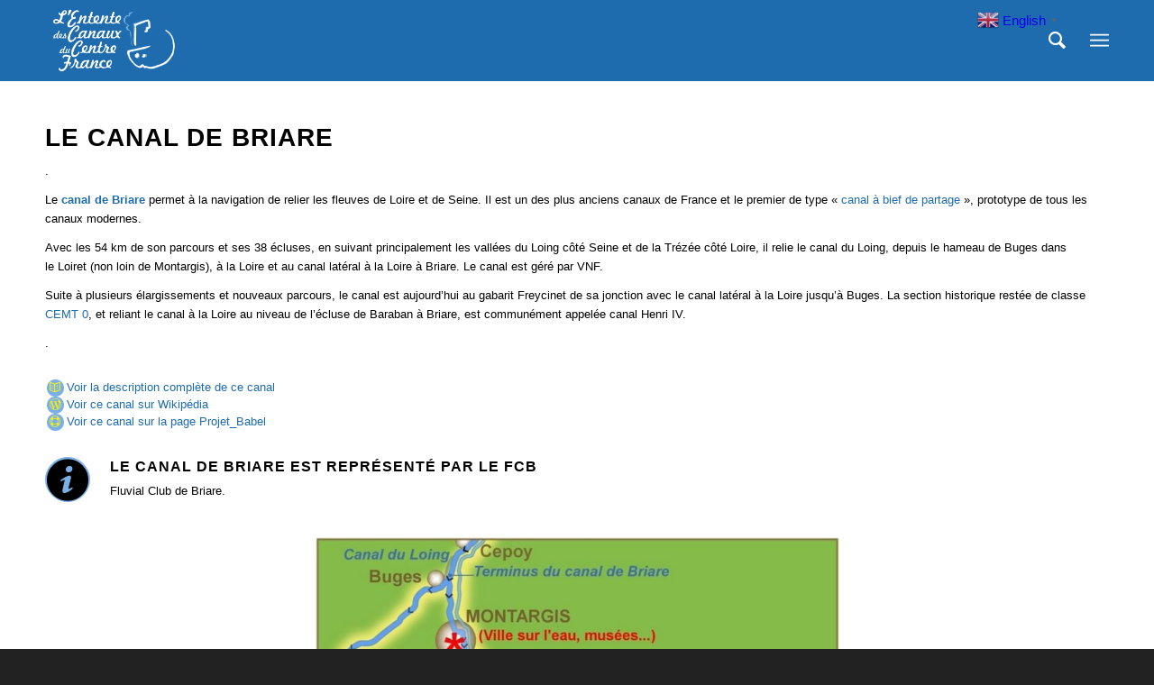

--- FILE ---
content_type: text/html; charset=UTF-8
request_url: https://www.ententedescanaux.org/les-canaux-du-centre-france/canal-de-briare/
body_size: 16399
content:
<!DOCTYPE html>
<html lang="fr-FR" class="html_stretched responsive av-preloader-disabled av-default-lightbox  html_header_top html_logo_left html_main_nav_header html_menu_right html_slim html_header_sticky html_header_shrinking html_mobile_menu_tablet html_header_searchicon html_content_align_center html_header_unstick_top_disabled html_header_stretch_disabled html_minimal_header html_burger_menu html_av-overlay-full html_av-submenu-noclone html_entry_id_54 av-no-preview html_burger_menu_active ">
<head>
<meta charset="UTF-8" />
<meta name="robots" content="index, follow" />


<!-- mobile setting -->
<meta name="viewport" content="width=device-width, initial-scale=1, maximum-scale=1">

<!-- Scripts/CSS and wp_head hook -->
<title>Canal de Briare &#8211; L&#039;Entente des Canaux du Centre France</title>
<link rel='dns-prefetch' href='//s.w.org' />
<link rel="alternate" type="application/rss+xml" title="L&#039;Entente des Canaux du Centre France &raquo; Flux" href="https://www.ententedescanaux.org/feed/" />
<link rel="alternate" type="application/rss+xml" title="L&#039;Entente des Canaux du Centre France &raquo; Flux des commentaires" href="https://www.ententedescanaux.org/comments/feed/" />
<link rel="alternate" type="text/calendar" title="L&#039;Entente des Canaux du Centre France &raquo; Flux iCal" href="https://www.ententedescanaux.org/calendrier/?ical=1" />
		<script type="text/javascript">
			window._wpemojiSettings = {"baseUrl":"https:\/\/s.w.org\/images\/core\/emoji\/12.0.0-1\/72x72\/","ext":".png","svgUrl":"https:\/\/s.w.org\/images\/core\/emoji\/12.0.0-1\/svg\/","svgExt":".svg","source":{"concatemoji":"https:\/\/www.ententedescanaux.org\/wp-includes\/js\/wp-emoji-release.min.js?ver=5.2.3"}};
			!function(a,b,c){function d(a,b){var c=String.fromCharCode;l.clearRect(0,0,k.width,k.height),l.fillText(c.apply(this,a),0,0);var d=k.toDataURL();l.clearRect(0,0,k.width,k.height),l.fillText(c.apply(this,b),0,0);var e=k.toDataURL();return d===e}function e(a){var b;if(!l||!l.fillText)return!1;switch(l.textBaseline="top",l.font="600 32px Arial",a){case"flag":return!(b=d([55356,56826,55356,56819],[55356,56826,8203,55356,56819]))&&(b=d([55356,57332,56128,56423,56128,56418,56128,56421,56128,56430,56128,56423,56128,56447],[55356,57332,8203,56128,56423,8203,56128,56418,8203,56128,56421,8203,56128,56430,8203,56128,56423,8203,56128,56447]),!b);case"emoji":return b=d([55357,56424,55356,57342,8205,55358,56605,8205,55357,56424,55356,57340],[55357,56424,55356,57342,8203,55358,56605,8203,55357,56424,55356,57340]),!b}return!1}function f(a){var c=b.createElement("script");c.src=a,c.defer=c.type="text/javascript",b.getElementsByTagName("head")[0].appendChild(c)}var g,h,i,j,k=b.createElement("canvas"),l=k.getContext&&k.getContext("2d");for(j=Array("flag","emoji"),c.supports={everything:!0,everythingExceptFlag:!0},i=0;i<j.length;i++)c.supports[j[i]]=e(j[i]),c.supports.everything=c.supports.everything&&c.supports[j[i]],"flag"!==j[i]&&(c.supports.everythingExceptFlag=c.supports.everythingExceptFlag&&c.supports[j[i]]);c.supports.everythingExceptFlag=c.supports.everythingExceptFlag&&!c.supports.flag,c.DOMReady=!1,c.readyCallback=function(){c.DOMReady=!0},c.supports.everything||(h=function(){c.readyCallback()},b.addEventListener?(b.addEventListener("DOMContentLoaded",h,!1),a.addEventListener("load",h,!1)):(a.attachEvent("onload",h),b.attachEvent("onreadystatechange",function(){"complete"===b.readyState&&c.readyCallback()})),g=c.source||{},g.concatemoji?f(g.concatemoji):g.wpemoji&&g.twemoji&&(f(g.twemoji),f(g.wpemoji)))}(window,document,window._wpemojiSettings);
		</script>
		<style type="text/css">
img.wp-smiley,
img.emoji {
	display: inline !important;
	border: none !important;
	box-shadow: none !important;
	height: 1em !important;
	width: 1em !important;
	margin: 0 .07em !important;
	vertical-align: -0.1em !important;
	background: none !important;
	padding: 0 !important;
}
</style>
	<link rel='stylesheet' id='gtranslate-style-css'  href='https://www.ententedescanaux.org/wp-content/plugins/gtranslate/gtranslate-style24.css?ver=5.2.3' type='text/css' media='all' />
<link rel='stylesheet' id='avia-grid-css'  href='https://www.ententedescanaux.org/wp-content/themes/enfold/css/grid.css?ver=4.5.7' type='text/css' media='all' />
<link rel='stylesheet' id='avia-base-css'  href='https://www.ententedescanaux.org/wp-content/themes/enfold/css/base.css?ver=4.5.7' type='text/css' media='all' />
<link rel='stylesheet' id='avia-layout-css'  href='https://www.ententedescanaux.org/wp-content/themes/enfold/css/layout.css?ver=4.5.7' type='text/css' media='all' />
<link rel='stylesheet' id='avia-module-blog-css'  href='https://www.ententedescanaux.org/wp-content/themes/enfold/config-templatebuilder/avia-shortcodes/blog/blog.css?ver=5.2.3' type='text/css' media='all' />
<link rel='stylesheet' id='avia-module-postslider-css'  href='https://www.ententedescanaux.org/wp-content/themes/enfold/config-templatebuilder/avia-shortcodes/postslider/postslider.css?ver=5.2.3' type='text/css' media='all' />
<link rel='stylesheet' id='avia-module-button-css'  href='https://www.ententedescanaux.org/wp-content/themes/enfold/config-templatebuilder/avia-shortcodes/buttons/buttons.css?ver=5.2.3' type='text/css' media='all' />
<link rel='stylesheet' id='avia-module-buttonrow-css'  href='https://www.ententedescanaux.org/wp-content/themes/enfold/config-templatebuilder/avia-shortcodes/buttonrow/buttonrow.css?ver=5.2.3' type='text/css' media='all' />
<link rel='stylesheet' id='avia-module-button-fullwidth-css'  href='https://www.ententedescanaux.org/wp-content/themes/enfold/config-templatebuilder/avia-shortcodes/buttons_fullwidth/buttons_fullwidth.css?ver=5.2.3' type='text/css' media='all' />
<link rel='stylesheet' id='avia-module-comments-css'  href='https://www.ententedescanaux.org/wp-content/themes/enfold/config-templatebuilder/avia-shortcodes/comments/comments.css?ver=5.2.3' type='text/css' media='all' />
<link rel='stylesheet' id='avia-module-contact-css'  href='https://www.ententedescanaux.org/wp-content/themes/enfold/config-templatebuilder/avia-shortcodes/contact/contact.css?ver=5.2.3' type='text/css' media='all' />
<link rel='stylesheet' id='avia-module-events-upcoming-css'  href='https://www.ententedescanaux.org/wp-content/themes/enfold/config-templatebuilder/avia-shortcodes/events_upcoming/events_upcoming.css?ver=5.2.3' type='text/css' media='all' />
<link rel='stylesheet' id='avia-module-gallery-css'  href='https://www.ententedescanaux.org/wp-content/themes/enfold/config-templatebuilder/avia-shortcodes/gallery/gallery.css?ver=5.2.3' type='text/css' media='all' />
<link rel='stylesheet' id='avia-module-slideshow-css'  href='https://www.ententedescanaux.org/wp-content/themes/enfold/config-templatebuilder/avia-shortcodes/slideshow/slideshow.css?ver=5.2.3' type='text/css' media='all' />
<link rel='stylesheet' id='avia-module-gallery-hor-css'  href='https://www.ententedescanaux.org/wp-content/themes/enfold/config-templatebuilder/avia-shortcodes/gallery_horizontal/gallery_horizontal.css?ver=5.2.3' type='text/css' media='all' />
<link rel='stylesheet' id='avia-module-gridrow-css'  href='https://www.ententedescanaux.org/wp-content/themes/enfold/config-templatebuilder/avia-shortcodes/grid_row/grid_row.css?ver=5.2.3' type='text/css' media='all' />
<link rel='stylesheet' id='avia-module-hr-css'  href='https://www.ententedescanaux.org/wp-content/themes/enfold/config-templatebuilder/avia-shortcodes/hr/hr.css?ver=5.2.3' type='text/css' media='all' />
<link rel='stylesheet' id='avia-module-icon-css'  href='https://www.ententedescanaux.org/wp-content/themes/enfold/config-templatebuilder/avia-shortcodes/icon/icon.css?ver=5.2.3' type='text/css' media='all' />
<link rel='stylesheet' id='avia-module-iconbox-css'  href='https://www.ententedescanaux.org/wp-content/themes/enfold/config-templatebuilder/avia-shortcodes/iconbox/iconbox.css?ver=5.2.3' type='text/css' media='all' />
<link rel='stylesheet' id='avia-module-iconlist-css'  href='https://www.ententedescanaux.org/wp-content/themes/enfold/config-templatebuilder/avia-shortcodes/iconlist/iconlist.css?ver=5.2.3' type='text/css' media='all' />
<link rel='stylesheet' id='avia-module-image-css'  href='https://www.ententedescanaux.org/wp-content/themes/enfold/config-templatebuilder/avia-shortcodes/image/image.css?ver=5.2.3' type='text/css' media='all' />
<link rel='stylesheet' id='avia-module-magazine-css'  href='https://www.ententedescanaux.org/wp-content/themes/enfold/config-templatebuilder/avia-shortcodes/magazine/magazine.css?ver=5.2.3' type='text/css' media='all' />
<link rel='stylesheet' id='avia-module-masonry-css'  href='https://www.ententedescanaux.org/wp-content/themes/enfold/config-templatebuilder/avia-shortcodes/masonry_entries/masonry_entries.css?ver=5.2.3' type='text/css' media='all' />
<link rel='stylesheet' id='avia-siteloader-css'  href='https://www.ententedescanaux.org/wp-content/themes/enfold/css/avia-snippet-site-preloader.css?ver=5.2.3' type='text/css' media='all' />
<link rel='stylesheet' id='avia-module-menu-css'  href='https://www.ententedescanaux.org/wp-content/themes/enfold/config-templatebuilder/avia-shortcodes/menu/menu.css?ver=5.2.3' type='text/css' media='all' />
<link rel='stylesheet' id='avia-module-slideshow-fullsize-css'  href='https://www.ententedescanaux.org/wp-content/themes/enfold/config-templatebuilder/avia-shortcodes/slideshow_fullsize/slideshow_fullsize.css?ver=5.2.3' type='text/css' media='all' />
<link rel='stylesheet' id='avia-module-slideshow-fullscreen-css'  href='https://www.ententedescanaux.org/wp-content/themes/enfold/config-templatebuilder/avia-shortcodes/slideshow_fullscreen/slideshow_fullscreen.css?ver=5.2.3' type='text/css' media='all' />
<link rel='stylesheet' id='avia-module-slideshow-ls-css'  href='https://www.ententedescanaux.org/wp-content/themes/enfold/config-templatebuilder/avia-shortcodes/slideshow_layerslider/slideshow_layerslider.css?ver=5.2.3' type='text/css' media='all' />
<link rel='stylesheet' id='avia-module-social-css'  href='https://www.ententedescanaux.org/wp-content/themes/enfold/config-templatebuilder/avia-shortcodes/social_share/social_share.css?ver=5.2.3' type='text/css' media='all' />
<link rel='stylesheet' id='avia-module-video-css'  href='https://www.ententedescanaux.org/wp-content/themes/enfold/config-templatebuilder/avia-shortcodes/video/video.css?ver=5.2.3' type='text/css' media='all' />
<link rel='stylesheet' id='awsm-ead-public-css'  href='https://www.ententedescanaux.org/wp-content/plugins/embed-any-document/css/embed-public.min.css?ver=2.7.2' type='text/css' media='all' />
<link rel='stylesheet' id='avia-scs-css'  href='https://www.ententedescanaux.org/wp-content/themes/enfold/css/shortcodes.css?ver=4.5.7' type='text/css' media='all' />
<link rel='stylesheet' id='avia-popup-css-css'  href='https://www.ententedescanaux.org/wp-content/themes/enfold/js/aviapopup/magnific-popup.css?ver=4.5.7' type='text/css' media='screen' />
<link rel='stylesheet' id='avia-lightbox-css'  href='https://www.ententedescanaux.org/wp-content/themes/enfold/css/avia-snippet-lightbox.css?ver=4.5.7' type='text/css' media='screen' />
<link rel='stylesheet' id='avia-widget-css-css'  href='https://www.ententedescanaux.org/wp-content/themes/enfold/css/avia-snippet-widget.css?ver=4.5.7' type='text/css' media='screen' />
<link rel='stylesheet' id='avia-dynamic-css'  href='https://www.ententedescanaux.org/wp-content/uploads/dynamic_avia/enfold.css?ver=6471b4641253b' type='text/css' media='all' />
<link rel='stylesheet' id='avia-custom-css'  href='https://www.ententedescanaux.org/wp-content/themes/enfold/css/custom.css?ver=4.5.7' type='text/css' media='all' />
<link rel='stylesheet' id='avia-events-cal-css'  href='https://www.ententedescanaux.org/wp-content/themes/enfold/config-events-calendar/event-mod.css?ver=5.2.3' type='text/css' media='all' />
<script type='text/javascript' src='https://www.ententedescanaux.org/wp-includes/js/jquery/jquery.js?ver=1.12.4-wp'></script>
<script type='text/javascript' src='https://www.ententedescanaux.org/wp-includes/js/jquery/jquery-migrate.min.js?ver=1.4.1'></script>
<link rel='https://api.w.org/' href='https://www.ententedescanaux.org/wp-json/' />
<meta name="generator" content="WordPress 5.2.3" />
<link rel="canonical" href="https://www.ententedescanaux.org/les-canaux-du-centre-france/canal-de-briare/" />
<link rel='shortlink' href='https://www.ententedescanaux.org/?p=54' />
<link rel="alternate" type="application/json+oembed" href="https://www.ententedescanaux.org/wp-json/oembed/1.0/embed?url=https%3A%2F%2Fwww.ententedescanaux.org%2Fles-canaux-du-centre-france%2Fcanal-de-briare%2F" />
<link rel="alternate" type="text/xml+oembed" href="https://www.ententedescanaux.org/wp-json/oembed/1.0/embed?url=https%3A%2F%2Fwww.ententedescanaux.org%2Fles-canaux-du-centre-france%2Fcanal-de-briare%2F&#038;format=xml" />
<meta name="tec-api-version" content="v1"><meta name="tec-api-origin" content="https://www.ententedescanaux.org"><link rel="https://theeventscalendar.com/" href="https://www.ententedescanaux.org/wp-json/tribe/events/v1/" /><link rel="profile" href="http://gmpg.org/xfn/11" />
<link rel="alternate" type="application/rss+xml" title="L&#039;Entente des Canaux du Centre France RSS2 Feed" href="https://www.ententedescanaux.org/feed/" />
<link rel="pingback" href="https://www.ententedescanaux.org/xmlrpc.php" />
<!--[if lt IE 9]><script src="https://www.ententedescanaux.org/wp-content/themes/enfold/js/html5shiv.js"></script><![endif]-->

<!-- Yandex.Metrika counter by Yandex Metrica Plugin -->
<script type="text/javascript" >
    (function(m,e,t,r,i,k,a){m[i]=m[i]||function(){(m[i].a=m[i].a||[]).push(arguments)};
        m[i].l=1*new Date();k=e.createElement(t),a=e.getElementsByTagName(t)[0],k.async=1,k.src=r,a.parentNode.insertBefore(k,a)})
    (window, document, "script", "https://mc.yandex.ru/metrika/tag.js", "ym");

    ym(71698453, "init", {
        id:71698453,
        clickmap:true,
        trackLinks:true,
        accurateTrackBounce:false,
        webvisor:true,
	        });
</script>
<noscript><div><img src="https://mc.yandex.ru/watch/71698453" style="position:absolute; left:-9999px;" alt="" /></div></noscript>
<!-- /Yandex.Metrika counter -->

<!-- To speed up the rendering and to display the site as fast as possible to the user we include some styles and scripts for above the fold content inline -->
<script type="text/javascript">'use strict';var avia_is_mobile=!1;if(/Android|webOS|iPhone|iPad|iPod|BlackBerry|IEMobile|Opera Mini/i.test(navigator.userAgent)&&'ontouchstart' in document.documentElement){avia_is_mobile=!0;document.documentElement.className+=' avia_mobile '}
else{document.documentElement.className+=' avia_desktop '};document.documentElement.className+=' js_active ';(function(){var e=['-webkit-','-moz-','-ms-',''],n='';for(var t in e){if(e[t]+'transform' in document.documentElement.style){document.documentElement.className+=' avia_transform ';n=e[t]+'transform'};if(e[t]+'perspective' in document.documentElement.style)document.documentElement.className+=' avia_transform3d '};if(typeof document.getElementsByClassName=='function'&&typeof document.documentElement.getBoundingClientRect=='function'&&avia_is_mobile==!1){if(n&&window.innerHeight>0){setTimeout(function(){var e=0,o={},a=0,t=document.getElementsByClassName('av-parallax'),i=window.pageYOffset||document.documentElement.scrollTop;for(e=0;e<t.length;e++){t[e].style.top='0px';o=t[e].getBoundingClientRect();a=Math.ceil((window.innerHeight+i-o.top)*0.3);t[e].style[n]='translate(0px, '+a+'px)';t[e].style.top='auto';t[e].className+=' enabled-parallax '}},50)}}})();</script>		<style type="text/css" id="wp-custom-css">
			#tribe-bar-filters > div > div.tribe-bar-date-filter,
#tribe-bar-filters > div > div.tribe-bar-search-filter {
	padding-left: 23px;
}

#tribe-bar-filters > div > div.tribe-bar-submit {
	padding-top: 23px;
	padding-right: 23px;
}

.tribe-events-tooltip {
	padding: 10px 15px;
	border-radius: 3px;
}

.single-post .single-small.with-slider .small-preview {
	width: 80px;
	height: 80px
}

.template-blog .post_delimiter {
    padding: 0px;
}		</style>
		<style type='text/css'>
@font-face {font-family: 'entypo-fontello'; font-weight: normal; font-style: normal; font-display: auto;
src: url('https://www.ententedescanaux.org/wp-content/themes/enfold/config-templatebuilder/avia-template-builder/assets/fonts/entypo-fontello.eot');
src: url('https://www.ententedescanaux.org/wp-content/themes/enfold/config-templatebuilder/avia-template-builder/assets/fonts/entypo-fontello.eot?#iefix') format('embedded-opentype'), 
url('https://www.ententedescanaux.org/wp-content/themes/enfold/config-templatebuilder/avia-template-builder/assets/fonts/entypo-fontello.woff') format('woff'), 
url('https://www.ententedescanaux.org/wp-content/themes/enfold/config-templatebuilder/avia-template-builder/assets/fonts/entypo-fontello.ttf') format('truetype'), 
url('https://www.ententedescanaux.org/wp-content/themes/enfold/config-templatebuilder/avia-template-builder/assets/fonts/entypo-fontello.svg#entypo-fontello') format('svg');
} #top .avia-font-entypo-fontello, body .avia-font-entypo-fontello, html body [data-av_iconfont='entypo-fontello']:before{ font-family: 'entypo-fontello'; }
</style>

<!--
Debugging Info for Theme support: 

Theme: Enfold
Version: 4.5.7
Installed: enfold
AviaFramework Version: 5.0
AviaBuilder Version: 0.9.5
aviaElementManager Version: 1.0.1
ML:128-PU:21-PLA:12
WP:5.2.3
Compress: CSS:all theme files - JS:all theme files
Updates: disabled
PLAu:10
-->
</head>




<body id="top" class="page-template-default page page-id-54 page-child parent-pageid-46 rtl_columns stretched helvetica-neue-websave helvetica_neue tribe-no-js" itemscope="itemscope" itemtype="https://schema.org/WebPage" >

	
	<div id='wrap_all'>

	
<header id='header' class='all_colors header_color light_bg_color  av_header_top av_logo_left av_main_nav_header av_menu_right av_slim av_header_sticky av_header_shrinking av_header_stretch_disabled av_mobile_menu_tablet av_header_searchicon av_header_unstick_top_disabled av_minimal_header av_bottom_nav_disabled  av_alternate_logo_active av_header_border_disabled'  role="banner" itemscope="itemscope" itemtype="https://schema.org/WPHeader" >

		<div  id='header_main' class='container_wrap container_wrap_logo'>
	
        <div class='container av-logo-container'><div class='inner-container'><span class='logo'><a href='https://www.ententedescanaux.org/'><img height='100' width='300' src='https://www.ententedescanaux.org/wp-content/uploads/2019/07/logo-entente-des-canaux-centre-france-white-1030x608.png' alt='L&#039;Entente des Canaux du Centre France' /></a></span><nav class='main_menu' data-selectname='Sélectionner une page'  role="navigation" itemscope="itemscope" itemtype="https://schema.org/SiteNavigationElement" ><div class="avia-menu av-main-nav-wrap"><ul id="avia-menu" class="menu av-main-nav"><li id="menu-item-132" class="menu-item menu-item-type-post_type menu-item-object-page menu-item-top-level menu-item-top-level-1"><a href="https://www.ententedescanaux.org/actualites/" itemprop="url"><span class="avia-bullet"></span><span class="avia-menu-text">Actualités</span><span class="avia-menu-fx"><span class="avia-arrow-wrap"><span class="avia-arrow"></span></span></span></a></li>
<li id="menu-item-130" class="menu-item menu-item-type-post_type menu-item-object-page menu-item-has-children menu-item-top-level menu-item-top-level-2"><a href="https://www.ententedescanaux.org/lassociation/" itemprop="url"><span class="avia-bullet"></span><span class="avia-menu-text">L&rsquo;association</span><span class="avia-menu-fx"><span class="avia-arrow-wrap"><span class="avia-arrow"></span></span></span></a>


<ul class="sub-menu">
	<li id="menu-item-517" class="menu-item menu-item-type-post_type menu-item-object-page"><a href="https://www.ententedescanaux.org/lassociation/les-adherents-de-lentente/" itemprop="url"><span class="avia-bullet"></span><span class="avia-menu-text">Les adhérents</span></a></li>
	<li id="menu-item-442" class="menu-item menu-item-type-custom menu-item-object-custom"><a href="/calendrier" itemprop="url"><span class="avia-bullet"></span><span class="avia-menu-text">Le calendrier</span></a></li>
	<li id="menu-item-4118" class="menu-item menu-item-type-post_type menu-item-object-page"><a href="https://www.ententedescanaux.org/lassociation/bibliographie/" itemprop="url"><span class="avia-bullet"></span><span class="avia-menu-text">Bibliographie</span></a></li>
	<li id="menu-item-180" class="menu-item menu-item-type-post_type menu-item-object-page"><a href="https://www.ententedescanaux.org/lassociation/nos-photos/" itemprop="url"><span class="avia-bullet"></span><span class="avia-menu-text">Nos photos</span></a></li>
	<li id="menu-item-471" class="menu-item menu-item-type-post_type menu-item-object-page"><a href="https://www.ententedescanaux.org/lassociation/contact/" itemprop="url"><span class="avia-bullet"></span><span class="avia-menu-text">Contact</span></a></li>
</ul>
</li>
<li id="menu-item-126" class="menu-item menu-item-type-post_type menu-item-object-page menu-item-mega-parent  menu-item-top-level menu-item-top-level-3"><a href="https://www.ententedescanaux.org/partenaires/" itemprop="url"><span class="avia-bullet"></span><span class="avia-menu-text">Partenaires</span><span class="avia-menu-fx"><span class="avia-arrow-wrap"><span class="avia-arrow"></span></span></span></a></li>
<li id="menu-item-111" class="menu-item menu-item-type-post_type menu-item-object-page current-page-ancestor current-menu-ancestor current-menu-parent current-page-parent current_page_parent current_page_ancestor menu-item-has-children menu-item-top-level menu-item-top-level-4"><a href="https://www.ententedescanaux.org/les-canaux-du-centre-france/" itemprop="url"><span class="avia-bullet"></span><span class="avia-menu-text">Les canaux du Centre France</span><span class="avia-menu-fx"><span class="avia-arrow-wrap"><span class="avia-arrow"></span></span></span></a>


<ul class="sub-menu">
	<li id="menu-item-113" class="menu-item menu-item-type-post_type menu-item-object-page"><a href="https://www.ententedescanaux.org/les-canaux-du-centre-france/canal-de-berry/" itemprop="url"><span class="avia-bullet"></span><span class="avia-menu-text">Canal de Berry</span></a></li>
	<li id="menu-item-114" class="menu-item menu-item-type-post_type menu-item-object-page"><a href="https://www.ententedescanaux.org/les-canaux-du-centre-france/canal-de-bourgogne/" itemprop="url"><span class="avia-bullet"></span><span class="avia-menu-text">Canal de Bourgogne</span></a></li>
	<li id="menu-item-115" class="menu-item menu-item-type-post_type menu-item-object-page current-menu-item page_item page-item-54 current_page_item"><a href="https://www.ententedescanaux.org/les-canaux-du-centre-france/canal-de-briare/" itemprop="url"><span class="avia-bullet"></span><span class="avia-menu-text">Canal de Briare</span></a></li>
	<li id="menu-item-117" class="menu-item menu-item-type-post_type menu-item-object-page"><a href="https://www.ententedescanaux.org/les-canaux-du-centre-france/canal-du-centre/" itemprop="url"><span class="avia-bullet"></span><span class="avia-menu-text">Canal du Centre</span></a></li>
	<li id="menu-item-120" class="menu-item menu-item-type-post_type menu-item-object-page"><a href="https://www.ententedescanaux.org/les-canaux-du-centre-france/cher-navigable-et-canalise/" itemprop="url"><span class="avia-bullet"></span><span class="avia-menu-text">Cher navigable et canalisé</span></a></li>
	<li id="menu-item-122" class="menu-item menu-item-type-post_type menu-item-object-page"><a href="https://www.ententedescanaux.org/les-canaux-du-centre-france/vallee-du-cher-et-territoires-limitrophes/" itemprop="url"><span class="avia-bullet"></span><span class="avia-menu-text">Vallée du Cher et territoires limitrophes</span></a></li>
	<li id="menu-item-121" class="menu-item menu-item-type-post_type menu-item-object-page"><a href="https://www.ententedescanaux.org/les-canaux-du-centre-france/le-canal-de-givry/" itemprop="url"><span class="avia-bullet"></span><span class="avia-menu-text">Le canal de Givry</span></a></li>
	<li id="menu-item-119" class="menu-item menu-item-type-post_type menu-item-object-page"><a href="https://www.ententedescanaux.org/les-canaux-du-centre-france/canal-lateral-a-la-loire/" itemprop="url"><span class="avia-bullet"></span><span class="avia-menu-text">Canal latéral à la Loire</span></a></li>
	<li id="menu-item-118" class="menu-item menu-item-type-post_type menu-item-object-page"><a href="https://www.ententedescanaux.org/les-canaux-du-centre-france/canal-du-nivernais/" itemprop="url"><span class="avia-bullet"></span><span class="avia-menu-text">Canal du Nivernais</span></a></li>
	<li id="menu-item-112" class="menu-item menu-item-type-post_type menu-item-object-page"><a href="https://www.ententedescanaux.org/les-canaux-du-centre-france/canal-dorleans/" itemprop="url"><span class="avia-bullet"></span><span class="avia-menu-text">Canal d’Orléans</span></a></li>
	<li id="menu-item-116" class="menu-item menu-item-type-post_type menu-item-object-page"><a href="https://www.ententedescanaux.org/les-canaux-du-centre-france/canal-de-roanne-a-digoin/" itemprop="url"><span class="avia-bullet"></span><span class="avia-menu-text">Canal de Roanne à Digoin</span></a></li>
	<li id="menu-item-941" class="menu-item menu-item-type-taxonomy menu-item-object-category"><a href="https://www.ententedescanaux.org/category/les-canaux/autres-voies-deau/" itemprop="url"><span class="avia-bullet"></span><span class="avia-menu-text">Autres voies d&rsquo;eau</span></a></li>
</ul>
</li>
<li id="menu-item-123" class="menu-item menu-item-type-post_type menu-item-object-page menu-item-has-children menu-item-top-level menu-item-top-level-5"><a href="https://www.ententedescanaux.org/sauvegarde-de-lenvironnement/" itemprop="url"><span class="avia-bullet"></span><span class="avia-menu-text">Sauvegarde de l’environnement</span><span class="avia-menu-fx"><span class="avia-arrow-wrap"><span class="avia-arrow"></span></span></span></a>


<ul class="sub-menu">
	<li id="menu-item-124" class="menu-item menu-item-type-post_type menu-item-object-page"><a href="https://www.ententedescanaux.org/sauvegarde-de-lenvironnement/informations/" itemprop="url"><span class="avia-bullet"></span><span class="avia-menu-text">Infos environnement</span></a></li>
	<li id="menu-item-125" class="menu-item menu-item-type-post_type menu-item-object-page"><a href="https://www.ententedescanaux.org/sauvegarde-de-lenvironnement/la-loi-sur-leau/" itemprop="url"><span class="avia-bullet"></span><span class="avia-menu-text">La Loi sur l’eau</span></a></li>
</ul>
</li>
<li id="menu-item-127" class="menu-item menu-item-type-post_type menu-item-object-page menu-item-top-level menu-item-top-level-6"><a href="https://www.ententedescanaux.org/sauvegarde-du-patrimoine/" itemprop="url"><span class="avia-bullet"></span><span class="avia-menu-text">Sauvegarde du patrimoine</span><span class="avia-menu-fx"><span class="avia-arrow-wrap"><span class="avia-arrow"></span></span></span></a></li>
<!-- GTranslate: https://gtranslate.io/ -->
<li style="position:relative;" class="menu-item menu-item-gtranslate"><a href="#" class="switcher-popup glink nturl notranslate" onclick="openGTPopup(this)"><img src="//www.ententedescanaux.org/wp-content/plugins/gtranslate/flags/24/fr.png" height="24" width="24" alt="fr" /> <span>Français</span><span style="color:#666;font-size:8px;font-weight:bold;">&#9660;</span></a></li>
<div id="gt_fade" class="gt_black_overlay"></div>
<div id="gt_lightbox" class="gt_white_content notranslate">
<div style="position:relative;height:14px;"><span onclick="closeGTPopup()" style="position:absolute;right:2px;top:2px;font-weight:bold;font-size:12px;cursor:pointer;color:#444;font-family:cursive;">X</span></div>
<div class="gt_languages">
<li style="position:relative;" class="menu-item menu-item-gtranslate"><a href="#" onclick="changeGTLanguage('fr|nl', this);return false;" title="Nederlands" class="glink nturl"><img data-gt-lazy-src="//www.ententedescanaux.org/wp-content/plugins/gtranslate/flags/24/nl.png" height="24" width="24" alt="nl" /> <span>Nederlands</span></a></li><li style="position:relative;" class="menu-item menu-item-gtranslate"><a href="#" onclick="changeGTLanguage('fr|en', this);return false;" title="English" class="glink nturl"><img data-gt-lazy-src="//www.ententedescanaux.org/wp-content/plugins/gtranslate/flags/24/en.png" height="24" width="24" alt="en" /> <span>English</span></a></li><li style="position:relative;" class="menu-item menu-item-gtranslate"><a href="#" onclick="changeGTLanguage('fr|fr', this);return false;" title="Français" class="glink nturl selected"><img data-gt-lazy-src="//www.ententedescanaux.org/wp-content/plugins/gtranslate/flags/24/fr.png" height="24" width="24" alt="fr" /> <span>Français</span></a></li><li style="position:relative;" class="menu-item menu-item-gtranslate"><a href="#" onclick="changeGTLanguage('fr|de', this);return false;" title="Deutsch" class="glink nturl"><img data-gt-lazy-src="//www.ententedescanaux.org/wp-content/plugins/gtranslate/flags/24/de.png" height="24" width="24" alt="de" /> <span>Deutsch</span></a></li><li style="position:relative;" class="menu-item menu-item-gtranslate"><a href="#" onclick="changeGTLanguage('fr|it', this);return false;" title="Italiano" class="glink nturl"><img data-gt-lazy-src="//www.ententedescanaux.org/wp-content/plugins/gtranslate/flags/24/it.png" height="24" width="24" alt="it" /> <span>Italiano</span></a></li><li style="position:relative;" class="menu-item menu-item-gtranslate"><a href="#" onclick="changeGTLanguage('fr|es', this);return false;" title="Español" class="glink nturl"><img data-gt-lazy-src="//www.ententedescanaux.org/wp-content/plugins/gtranslate/flags/24/es.png" height="24" width="24" alt="es" /> <span>Español</span></a></li></div>
</div>
<style>
.gt_black_overlay {display:none;position:fixed;top:0%;left:0%;width:100%;height:100%;background-color:black;z-index:2017;-moz-opacity:0.8;opacity:.80;filter:alpha(opacity=80);}
.gt_white_content {display:none;position:fixed;top:50%;left:50%;width:341px;height:235px;margin:-117.5px 0 0 -170.5px;padding:6px 16px;border-radius:5px;background-color:white;color:black;z-index:19881205;overflow:auto;text-align:left;}
.gt_white_content a {display:block;padding:5px 0;border-bottom:1px solid #e7e7e7;white-space:nowrap;}
.gt_white_content a:last-of-type {border-bottom:none;}
.gt_white_content a.selected {background-color:#ffc;}
.gt_white_content .gt_languages {column-count:1;column-gap:10px;}
.gt_white_content::-webkit-scrollbar-track{-webkit-box-shadow:inset 0 0 3px rgba(0,0,0,0.3);border-radius:5px;background-color:#F5F5F5;}
.gt_white_content::-webkit-scrollbar {width:5px;}
.gt_white_content::-webkit-scrollbar-thumb {border-radius:5px;-webkit-box-shadow: inset 0 0 3px rgba(0,0,0,.3);background-color:#888;}
</style>

<script>
function openGTPopup(a) {jQuery('.gt_white_content a img').each(function() {if(!jQuery(this)[0].hasAttribute('src'))jQuery(this).attr('src', jQuery(this).attr('data-gt-lazy-src'))});if(a === undefined){document.getElementById('gt_lightbox').style.display='block';document.getElementById('gt_fade').style.display='block';}else{jQuery(a).parent().find('#gt_lightbox').css('display', 'block');jQuery(a).parent().find('#gt_fade').css('display', 'block');}}
function closeGTPopup() {jQuery('.gt_white_content').css('display', 'none');jQuery('.gt_black_overlay').css('display', 'none');}
function changeGTLanguage(pair, a) {doGTranslate(pair);jQuery('a.switcher-popup').html(jQuery(a).html()+'<span style="color:#666;font-size:8px;font-weight:bold;">&#9660;</span>');closeGTPopup();}
jQuery('.gt_black_overlay').click(function(e) {if(jQuery('.gt_white_content').is(':visible')) {closeGTPopup()}});
</script>
<style>
#goog-gt-tt {display:none !important;}
.goog-te-banner-frame {display:none !important;}
.goog-te-menu-value:hover {text-decoration:none !important;}
.goog-text-highlight {background-color:transparent !important;box-shadow:none !important;}
body {top:0 !important;}
#google_translate_element2 {display:none!important;}
</style>

<div id="google_translate_element2"></div>
<script>
function googleTranslateElementInit2() {new google.translate.TranslateElement({pageLanguage: 'fr',autoDisplay: false}, 'google_translate_element2');}
</script><script src="//translate.google.com/translate_a/element.js?cb=googleTranslateElementInit2"></script>


<script>
function GTranslateGetCurrentLang() {var keyValue = document['cookie'].match('(^|;) ?googtrans=([^;]*)(;|$)');return keyValue ? keyValue[2].split('/')[2] : null;}
function GTranslateFireEvent(element,event){try{if(document.createEventObject){var evt=document.createEventObject();element.fireEvent('on'+event,evt)}else{var evt=document.createEvent('HTMLEvents');evt.initEvent(event,true,true);element.dispatchEvent(evt)}}catch(e){}}
function doGTranslate(lang_pair){if(lang_pair.value)lang_pair=lang_pair.value;if(lang_pair=='')return;var lang=lang_pair.split('|')[1];if(GTranslateGetCurrentLang() == null && lang == lang_pair.split('|')[0])return;var teCombo;var sel=document.getElementsByTagName('select');for(var i=0;i<sel.length;i++)if(sel[i].className.indexOf('goog-te-combo')!=-1){teCombo=sel[i];break;}if(document.getElementById('google_translate_element2')==null||document.getElementById('google_translate_element2').innerHTML.length==0||teCombo.length==0||teCombo.innerHTML.length==0){setTimeout(function(){doGTranslate(lang_pair)},500)}else{teCombo.value=lang;GTranslateFireEvent(teCombo,'change');GTranslateFireEvent(teCombo,'change')}}
if(GTranslateGetCurrentLang() != null)jQuery(document).ready(function() {var lang_html = jQuery(".gt_languages a[onclick*='|"+GTranslateGetCurrentLang()+"']").html();if(typeof lang_html != "undefined")jQuery('a.switcher-popup').html(lang_html.replace("data-gt-lazy-", "")+'<span style="color:#666;font-size:8px;font-weight:bold;">&#9660;</span>');});
</script>
<script>jQuery(document).ready(function() {var allowed_languages = ["nl","en","fr","de","it","es"];var accept_language = navigator.language.toLowerCase() || navigator.userLanguage.toLowerCase();switch(accept_language) {case 'zh-cn': var preferred_language = 'zh-CN'; break;case 'zh': var preferred_language = 'zh-CN'; break;case 'zh-tw': var preferred_language = 'zh-TW'; break;case 'zh-hk': var preferred_language = 'zh-TW'; break;default: var preferred_language = accept_language.substr(0, 2); break;}if(preferred_language != 'fr' && GTranslateGetCurrentLang() == null && document.cookie.match('gt_auto_switch') == null && allowed_languages.indexOf(preferred_language) >= 0){doGTranslate('fr|'+preferred_language);document.cookie = 'gt_auto_switch=1; expires=Thu, 05 Dec 2030 08:08:08 UTC; path=/;';var lang_html = jQuery(".gt_languages a[onclick*='|"+preferred_language+"']").html();if(typeof lang_html != "undefined")jQuery('a.switcher-popup').html(lang_html.replace("data-gt-lazy-", "")+'<span style=\"color:#666;font-size:8px;font-weight:bold;\">&#9660;</span>');}});</script><li id="menu-item-search" class="noMobile menu-item menu-item-search-dropdown menu-item-avia-special">
							<a href="?s=" rel="nofollow" data-avia-search-tooltip="

&lt;form action=&quot;https://www.ententedescanaux.org/&quot; id=&quot;searchform&quot; method=&quot;get&quot; class=&quot;&quot;&gt;
	&lt;div&gt;
		&lt;input type=&quot;submit&quot; value=&quot;&quot; id=&quot;searchsubmit&quot; class=&quot;button avia-font-entypo-fontello&quot; /&gt;
		&lt;input type=&quot;text&quot; id=&quot;s&quot; name=&quot;s&quot; value=&quot;&quot; placeholder='Rechercher' /&gt;
			&lt;/div&gt;
&lt;/form&gt;" aria-hidden='true' data-av_icon='' data-av_iconfont='entypo-fontello'><span class="avia_hidden_link_text">Rechercher</span></a>
	        		   </li><li class="av-burger-menu-main menu-item-avia-special av-small-burger-icon">
	        			<a href="#">
							<span class="av-hamburger av-hamburger--spin av-js-hamburger">
					        <span class="av-hamburger-box">
						          <span class="av-hamburger-inner"></span>
						          <strong>Menu</strong>
					        </span>
							</span>
						</a>
	        		   </li></ul></div></nav></div> </div> 
		<!-- end container_wrap-->
		</div>
		<div class='header_bg'></div>

<!-- end header -->
</header>
		
	<div id='main' class='all_colors' data-scroll-offset='88'>

	<div  class='main_color container_wrap_first container_wrap fullsize' style=' '  ><div class='container' ><main  role="main" itemprop="mainContentOfPage"  class='template-page content  av-content-full alpha units'><div class='post-entry post-entry-type-page post-entry-54'><div class='entry-content-wrapper clearfix'><section class="av_textblock_section "  itemscope="itemscope" itemtype="https://schema.org/CreativeWork" ><div class='avia_textblock  '   itemprop="text" ><h2>Le Canal de Briare</h2>
<p>.</p>
<p>Le <strong>canal de Briare</strong> permet à la navigation de relier les fleuves de Loire et de Seine. Il est un des plus anciens canaux de France et le premier de type « <a href="https://fr.wikipedia.org/wiki/Canal_à_bief_de_partage">canal à bief de partage</a> », prototype de tous les canaux modernes.</p>
<p>Avec les 54 km de son parcours et ses 38 écluses, en suivant principalement les vallées du Loing côté Seine et de la Trézée côté Loire, il relie le canal du Loing, depuis le hameau de Buges dans le Loiret (non loin de Montargis), à la Loire et au canal latéral à la Loire à Briare. Le canal est géré par VNF.</p>
<p>Suite à plusieurs élargissements et nouveaux parcours, le canal est aujourd&rsquo;hui au gabarit Freycinet de sa jonction avec le canal latéral à la Loire jusqu&rsquo;à Buges. La section historique restée de classe <a href="https://fr.wikipedia.org/wiki/Classe_CEMT">CEMT 0</a>, et reliant le canal à la Loire au niveau de l&rsquo;écluse de Baraban à Briare, est communément appelée canal Henri IV.</p>
<p>.</p>
</div></section>
<div class='avia-icon-list-container   avia-builder-el-1  el_after_av_textblock  el_before_av_icon_box  '><ul class='avia-icon-list avia-icon-list-left av-iconlist-small avia_animate_when_almost_visible avia-iconlist-animate'>
<li><div  style='background-color:#7bb0e7; color:#eeee22; ' class='iconlist_icon  avia-font-entypo-fontello'><span class='iconlist-char ' aria-hidden='true' data-av_icon='' data-av_iconfont='entypo-fontello'></span></div><article class="article-icon-entry av-iconlist-empty"  itemscope="itemscope" itemtype="https://schema.org/CreativeWork" ><div class='iconlist_content_wrap'><header class="entry-content-header"><div class='av_iconlist_title iconlist_title_small  '  itemprop="headline"  ><a href='https://www.ententedescanaux.org/wp-content/uploads/2019/10/Presentation-Canal-de-Briare-D-O-2019.pdf' title='Voir la description complète de ce canal'>Voir la description complète de ce canal</a></div></header><div class='iconlist_content  '  itemprop="text"  ></div></div><footer class="entry-footer"></footer></article><div class='iconlist-timeline'></div></li>
<li><div  style='background-color:#7bb0e7; color:#eeee22; ' class='iconlist_icon  avia-font-entypo-fontello'><span class='iconlist-char ' aria-hidden='true' data-av_icon='' data-av_iconfont='entypo-fontello'></span></div><article class="article-icon-entry av-iconlist-empty"  itemscope="itemscope" itemtype="https://schema.org/CreativeWork" ><div class='iconlist_content_wrap'><header class="entry-content-header"><div class='av_iconlist_title iconlist_title_small  '  itemprop="headline"  ><a href='https://fr.wikipedia.org/wiki/Canal_de_Briare' title='Voir ce canal sur Wikipédia'>Voir ce canal sur Wikipédia</a></div></header><div class='iconlist_content  '  itemprop="text"  ></div></div><footer class="entry-footer"></footer></article><div class='iconlist-timeline'></div></li>
<li><div  style='background-color:#7bb0e7; color:#eeee22; ' class='iconlist_icon  avia-font-entypo-fontello'><span class='iconlist-char ' aria-hidden='true' data-av_icon='' data-av_iconfont='entypo-fontello'></span></div><article class="article-icon-entry av-iconlist-empty"  itemscope="itemscope" itemtype="https://schema.org/CreativeWork" ><div class='iconlist_content_wrap'><header class="entry-content-header"><div class='av_iconlist_title iconlist_title_small  '  itemprop="headline"  ><a href='http://projetbabel.org/fluvial/rica_briare-canal.htm' title='Voir ce canal sur la page Projet_Babel'>Voir ce canal sur la page Projet_Babel</a></div></header><div class='iconlist_content  '  itemprop="text"  ></div></div><footer class="entry-footer"></footer></article><div class='iconlist-timeline'></div></li>
</ul></div>
<article class="iconbox iconbox_left_content    avia-builder-el-2  el_after_av_iconlist  el_before_av_image   av-icon-style-no-border"  itemscope="itemscope" itemtype="https://schema.org/CreativeWork" ><a href='https://www.ententedescanaux.org/lassociation/les-adherents-de-lentente/fcb/' title='Le canal de Briare est représenté par le FCB'  class="iconbox_icon heading-color " aria-hidden='true' data-av_icon='' data-av_iconfont='entypo-fontello'  style='background-color:#7bb0e7; border:1px solid #7bb0e7; ' ></a><div class="iconbox_content"><header class="entry-content-header"><h3 class='iconbox_content_title  '  itemprop="headline"  ><a href='https://www.ententedescanaux.org/lassociation/les-adherents-de-lentente/fcb/' title='Le canal de Briare est représenté par le FCB' >Le canal de Briare est représenté par le FCB</a></h3></header><div class='iconbox_content_container  '  itemprop="text"  ><p>Fluvial Club de Briare.</p>
</div></div><footer class="entry-footer"></footer></article>
<div class='avia-image-container  av-styling-    avia-builder-el-3  el_after_av_icon_box  el_before_av_hr   avia-align-center '  itemprop="image" itemscope="itemscope" itemtype="https://schema.org/ImageObject"  ><div class='avia-image-container-inner'><div class='avia-image-overlay-wrap'><img class='avia_image' src='https://www.ententedescanaux.org/wp-content/uploads/2019/10/P003-rica-briare-canal-carte-603x1030.jpg' alt='' title='P003- rica-briare-canal-carte' height="1030" width="603"  itemprop="thumbnailUrl"  /></div></div></div>
<div  class='hr hr-default   avia-builder-el-4  el_after_av_image  el_before_av_one_half '><span class='hr-inner ' ><span class='hr-inner-style'></span></span></div>
<div class="flex_column av_one_half  flex_column_div av-zero-column-padding first  avia-builder-el-5  el_after_av_hr  el_before_av_one_half  " style='border-radius:0px; '><section class="av_textblock_section "  itemscope="itemscope" itemtype="https://schema.org/CreativeWork" ><div class='avia_textblock  '   itemprop="text" ><h5>La galerie</h5>
</div></section>
<div class='avia-gallery  avia-gallery-1 deactivate_avia_lazyload avia-gallery-animate avia_animate_when_visible  avia-builder-el-7  el_after_av_textblock  el_before_av_hr  '  itemprop="image" itemscope="itemscope" itemtype="https://schema.org/ImageObject" ><a class='avia-gallery-big fakeLightbox lightbox avia-gallery-big-no-crop-thumb ' href='https://www.ententedescanaux.org/wp-content/uploads/2019/10/P003-Briare-pontusine-687x1030.jpg'  data-onclick='1' title='La cheminée de l&#039;usine élévatoire et le bout du pont-canal de Briare.' ><span class='avia-gallery-big-inner'  itemprop="thumbnailUrl" >	<img width='495' height='400' src='https://www.ententedescanaux.org/wp-content/uploads/2019/10/P003-Briare-pontusine-495x400.jpg' title='P003- Briare pont+usine' alt='' />	<span class='avia-gallery-caption'>La cheminée de l&rsquo;usine élévatoire et le bout du pont-canal de Briare.</span></span></a><div class='avia-gallery-thumb'> <a href='https://www.ententedescanaux.org/wp-content/uploads/2019/10/P003-Briare-pontusine-687x1030.jpg' data-rel='gallery-1' data-prev-img='https://www.ententedescanaux.org/wp-content/uploads/2019/10/P003-Briare-pontusine-495x400.jpg' class='first_thumb lightbox ' data-onclick='1' title='La cheminée de l&#039;usine élévatoire et le bout du pont-canal de Briare.'  itemprop="thumbnailUrl" ><img data-avia-tooltip='La cheminée de l&rsquo;usine élévatoire et le bout du pont-canal de Briare.' src='https://www.ententedescanaux.org/wp-content/uploads/2019/10/P003-Briare-pontusine-495x400.jpg' width='495' height='400'  title='P003- Briare pont+usine' alt='' /></a> <a href='https://www.ententedescanaux.org/wp-content/uploads/2019/10/P003-Montargis-1030x773.jpg' data-rel='gallery-1' data-prev-img='https://www.ententedescanaux.org/wp-content/uploads/2019/10/P003-Montargis-495x400.jpg' class='lightbox ' data-onclick='2' title='Le canal à Montargis'  itemprop="thumbnailUrl" ><img data-avia-tooltip='Le canal à Montargis' src='https://www.ententedescanaux.org/wp-content/uploads/2019/10/P003-Montargis-495x400.jpg' width='495' height='400'  title='P003- Montargis' alt='' /></a> <a href='https://www.ententedescanaux.org/wp-content/uploads/2019/10/P003-Montbouy-1030x773.jpg' data-rel='gallery-1' data-prev-img='https://www.ententedescanaux.org/wp-content/uploads/2019/10/P003-Montbouy-495x400.jpg' class='lightbox ' data-onclick='3' title='La halte de Montbouy vue de l&#039;écluse'  itemprop="thumbnailUrl" ><img data-avia-tooltip='La halte de Montbouy vue de l&rsquo;écluse' src='https://www.ententedescanaux.org/wp-content/uploads/2019/10/P003-Montbouy-495x400.jpg' width='495' height='400'  title='P003- Montbouy' alt='' /></a> <a href='https://www.ententedescanaux.org/wp-content/uploads/2019/10/P003-Buges-1030x773.jpg' data-rel='gallery-1' data-prev-img='https://www.ententedescanaux.org/wp-content/uploads/2019/10/P003-Buges-495x400.jpg' class='lightbox ' data-onclick='4' title='L&#039;écluse de Buges. 1ère versant Seine'  itemprop="thumbnailUrl" ><img data-avia-tooltip='L&rsquo;écluse de Buges. 1ère versant Seine' src='https://www.ententedescanaux.org/wp-content/uploads/2019/10/P003-Buges-495x400.jpg' width='495' height='400'  title='P003- Buges' alt='' /></a> <a href='https://www.ententedescanaux.org/wp-content/uploads/2019/10/P003-Port-de-Briare-1030x579.jpg' data-rel='gallery-1' data-prev-img='https://www.ententedescanaux.org/wp-content/uploads/2019/10/P003-Port-de-Briare-495x400.jpg' class='lightbox ' data-onclick='5' title='Le port de Plaisance sur l&#039;ancien canal Henri IV'  itemprop="thumbnailUrl" ><img data-avia-tooltip='Le port de Plaisance sur l&rsquo;ancien canal Henri IV' src='https://www.ententedescanaux.org/wp-content/uploads/2019/10/P003-Port-de-Briare-495x400.jpg' width='495' height='400'  title='P003- Port de Briare' alt='' /></a> <a href='https://www.ententedescanaux.org/wp-content/uploads/2019/10/P003-Ouzouere-1030x773.jpg' data-rel='gallery-1' data-prev-img='https://www.ententedescanaux.org/wp-content/uploads/2019/10/P003-Ouzouere-495x400.jpg' class='first_thumb lightbox ' data-onclick='6' title='Le port d&#039;Ouzouer sur Trézée'  itemprop="thumbnailUrl" ><img data-avia-tooltip='Le port d&rsquo;Ouzouer sur Trézée' src='https://www.ententedescanaux.org/wp-content/uploads/2019/10/P003-Ouzouere-495x400.jpg' width='495' height='400'  title='P003- Ouzouere' alt='' /></a> <a href='https://www.ententedescanaux.org/wp-content/uploads/2019/10/P003-La-Gazonne-1030x579.jpg' data-rel='gallery-1' data-prev-img='https://www.ententedescanaux.org/wp-content/uploads/2019/10/P003-La-Gazonne-495x400.jpg' class='lightbox ' data-onclick='7' title='Une péniche de commerce à La Gazonne'  itemprop="thumbnailUrl" ><img data-avia-tooltip='Une péniche de commerce à La Gazonne' src='https://www.ententedescanaux.org/wp-content/uploads/2019/10/P003-La-Gazonne-495x400.jpg' width='495' height='400'  title='P003- La Gazonne' alt='' /></a> <a href='https://www.ententedescanaux.org/wp-content/uploads/2019/10/P003-Chatillon-Coligny-1030x773.jpg' data-rel='gallery-1' data-prev-img='https://www.ententedescanaux.org/wp-content/uploads/2019/10/P003-Chatillon-Coligny-495x400.jpg' class='lightbox ' data-onclick='8' title='Le port de Châtillon-Coligny'  itemprop="thumbnailUrl" ><img data-avia-tooltip='Le port de Châtillon-Coligny ' src='https://www.ententedescanaux.org/wp-content/uploads/2019/10/P003-Chatillon-Coligny-495x400.jpg' width='495' height='400'  title='P003- Chatillon Coligny' alt='' /></a></div></div>
<div  class='hr hr-default   avia-builder-el-8  el_after_av_gallery  el_before_av_button '><span class='hr-inner ' ><span class='hr-inner-style'></span></span></div>
<div class='avia-button-wrap avia-button-left  avia-builder-el-9  el_after_av_hr  avia-builder-el-last  '><a href='https://www.ententedescanaux.org/wp-content/uploads/2020/06/Canal-Briare-Gilles-Blanchet.pps'  class='avia-button   avia-icon_select-yes-left-icon avia-color-custom avia-size-small avia-position-left '  target="_blank"  style='background-color:#7bb0e7; border-color:#7bb0e7; color:#ffffff; ' ><span class='avia_button_icon avia_button_icon_left ' aria-hidden='true' data-av_icon='' data-av_iconfont='entypo-fontello'></span><span class='avia_iconbox_title' >Télécharger un diaporama sur le canal de Briare (.pps / Gilles Blanchet)</span></a></div></div>
<div class="flex_column av_one_half  flex_column_div av-zero-column-padding   avia-builder-el-10  el_after_av_one_half  el_before_av_one_third  " style='border-radius:0px; '><section class="av_textblock_section "  itemscope="itemscope" itemtype="https://schema.org/CreativeWork" ><div class='avia_textblock  '   itemprop="text" ><h5>Les articles</h5>
</div></section>
<div id='av-magazine-1' class='av-magazine   avia-builder-el-12  el_after_av_textblock  avia-builder-el-last    ' ><div class='av-magazine-group sort_all'><article class='hentry av-magazine-entry av-magazine-entry-id-6945 av-magazine-format-standard av-magazine-type-post av-magazine-entry-1 av-magazine-entry-small '  itemscope="itemscope" itemtype="https://schema.org/CreativeWork" ><div class='av-magazine-thumbnail'><a href='https://www.ententedescanaux.org/2023/09/30/cr-naviginfo-du-28-septembre-2023/' title='En lien avec : CR Navig&rsquo;Info du 28 septembre 2023' class='av-magazine-thumbnail-link '><img width="80" height="80" src="https://www.ententedescanaux.org/wp-content/uploads/2019/10/Logo-VNF-80x80.jpg" class="attachment-thumbnail size-thumbnail wp-post-image" alt="" srcset="https://www.ententedescanaux.org/wp-content/uploads/2019/10/Logo-VNF-80x80.jpg 80w, https://www.ententedescanaux.org/wp-content/uploads/2019/10/Logo-VNF-36x36.jpg 36w, https://www.ententedescanaux.org/wp-content/uploads/2019/10/Logo-VNF-180x180.jpg 180w, https://www.ententedescanaux.org/wp-content/uploads/2019/10/Logo-VNF-120x120.jpg 120w, https://www.ententedescanaux.org/wp-content/uploads/2019/10/Logo-VNF.jpg 225w" sizes="(max-width: 80px) 100vw, 80px" /></a></div><div class='av-magazine-content-wrap'><header class='entry-content-header'><time class='av-magazine-time updated'  itemprop="datePublished" datetime="2023-09-30T06:02:57+01:00" >30 septembre 2023</time><span class='av-magazine-text-sep text-sep-date'>/</span><span class="av-magazine-author minor-meta">par <span class="av-magazine-author-link"  itemprop="author" ><span class='av-magazine-author meta-color vcard author'><span class='fn'><a href=https://www.ententedescanaux.org/author/jean-bouguereauthanaloge-com/ title="par Webmaster" rel="author">Webmaster</a></span></span></span></span><h3 class='av-magazine-title entry-title'  itemprop="headline" ><a href='https://www.ententedescanaux.org/2023/09/30/cr-naviginfo-du-28-septembre-2023/' title='En lien avec : CR Navig&rsquo;Info du 28 septembre 2023'>CR Navig&rsquo;Info du 28 septembre 2023</a></h3></header></div><footer class='entry-footer'></footer></article><article class='hentry av-magazine-entry av-magazine-entry-id-6931 av-magazine-format-standard av-magazine-type-post av-magazine-entry-2 av-magazine-entry-small '  itemscope="itemscope" itemtype="https://schema.org/CreativeWork" ><div class='av-magazine-thumbnail'><a href='https://www.ententedescanaux.org/2023/09/16/cr-naviginfo-du-14-septembre-2023/' title='En lien avec : CR Navig&rsquo;Info du 14 septembre 2023' class='av-magazine-thumbnail-link '><img width="80" height="80" src="https://www.ententedescanaux.org/wp-content/uploads/2019/10/Logo-VNF-80x80.jpg" class="attachment-thumbnail size-thumbnail wp-post-image" alt="" srcset="https://www.ententedescanaux.org/wp-content/uploads/2019/10/Logo-VNF-80x80.jpg 80w, https://www.ententedescanaux.org/wp-content/uploads/2019/10/Logo-VNF-36x36.jpg 36w, https://www.ententedescanaux.org/wp-content/uploads/2019/10/Logo-VNF-180x180.jpg 180w, https://www.ententedescanaux.org/wp-content/uploads/2019/10/Logo-VNF-120x120.jpg 120w, https://www.ententedescanaux.org/wp-content/uploads/2019/10/Logo-VNF.jpg 225w" sizes="(max-width: 80px) 100vw, 80px" /></a></div><div class='av-magazine-content-wrap'><header class='entry-content-header'><time class='av-magazine-time updated'  itemprop="datePublished" datetime="2023-09-16T06:07:40+01:00" >16 septembre 2023</time><span class='av-magazine-text-sep text-sep-date'>/</span><span class="av-magazine-author minor-meta">par <span class="av-magazine-author-link"  itemprop="author" ><span class='av-magazine-author meta-color vcard author'><span class='fn'><a href=https://www.ententedescanaux.org/author/jean-bouguereauthanaloge-com/ title="par Webmaster" rel="author">Webmaster</a></span></span></span></span><h3 class='av-magazine-title entry-title'  itemprop="headline" ><a href='https://www.ententedescanaux.org/2023/09/16/cr-naviginfo-du-14-septembre-2023/' title='En lien avec : CR Navig&rsquo;Info du 14 septembre 2023'>CR Navig&rsquo;Info du 14 septembre 2023</a></h3></header></div><footer class='entry-footer'></footer></article><article class='hentry av-magazine-entry av-magazine-entry-id-6913 av-magazine-format-standard av-magazine-type-post av-magazine-entry-3 av-magazine-entry-small '  itemscope="itemscope" itemtype="https://schema.org/CreativeWork" ><div class='av-magazine-thumbnail'><a href='https://www.ententedescanaux.org/2023/09/01/cr-du-naviginfo-du-31-aout-2023/' title='En lien avec : CR  Navig&rsquo;info du 31 août 2023' class='av-magazine-thumbnail-link '><img width="80" height="80" src="https://www.ententedescanaux.org/wp-content/uploads/2019/10/Logo-VNF-80x80.jpg" class="attachment-thumbnail size-thumbnail wp-post-image" alt="" srcset="https://www.ententedescanaux.org/wp-content/uploads/2019/10/Logo-VNF-80x80.jpg 80w, https://www.ententedescanaux.org/wp-content/uploads/2019/10/Logo-VNF-36x36.jpg 36w, https://www.ententedescanaux.org/wp-content/uploads/2019/10/Logo-VNF-180x180.jpg 180w, https://www.ententedescanaux.org/wp-content/uploads/2019/10/Logo-VNF-120x120.jpg 120w, https://www.ententedescanaux.org/wp-content/uploads/2019/10/Logo-VNF.jpg 225w" sizes="(max-width: 80px) 100vw, 80px" /></a></div><div class='av-magazine-content-wrap'><header class='entry-content-header'><time class='av-magazine-time updated'  itemprop="datePublished" datetime="2023-09-01T10:44:44+01:00" >1 septembre 2023</time><span class='av-magazine-text-sep text-sep-date'>/</span><span class="av-magazine-author minor-meta">par <span class="av-magazine-author-link"  itemprop="author" ><span class='av-magazine-author meta-color vcard author'><span class='fn'><a href=https://www.ententedescanaux.org/author/jean-bouguereauthanaloge-com/ title="par Webmaster" rel="author">Webmaster</a></span></span></span></span><h3 class='av-magazine-title entry-title'  itemprop="headline" ><a href='https://www.ententedescanaux.org/2023/09/01/cr-du-naviginfo-du-31-aout-2023/' title='En lien avec : CR  Navig&rsquo;info du 31 août 2023'>CR  Navig&rsquo;info du 31 août 2023</a></h3></header></div><footer class='entry-footer'></footer></article><article class='hentry av-magazine-entry av-magazine-entry-id-6841 av-magazine-format-standard av-magazine-type-post av-magazine-entry-4 av-magazine-entry-small '  itemscope="itemscope" itemtype="https://schema.org/CreativeWork" ><div class='av-magazine-thumbnail'><a href='https://www.ententedescanaux.org/2023/08/18/cr-naviginfo-du-17-aout-2023/' title='En lien avec : CR  Navig&rsquo;Info du 17 août 2023' class='av-magazine-thumbnail-link '><img width="80" height="80" src="https://www.ententedescanaux.org/wp-content/uploads/2019/10/Logo-VNF-80x80.jpg" class="attachment-thumbnail size-thumbnail wp-post-image" alt="" srcset="https://www.ententedescanaux.org/wp-content/uploads/2019/10/Logo-VNF-80x80.jpg 80w, https://www.ententedescanaux.org/wp-content/uploads/2019/10/Logo-VNF-36x36.jpg 36w, https://www.ententedescanaux.org/wp-content/uploads/2019/10/Logo-VNF-180x180.jpg 180w, https://www.ententedescanaux.org/wp-content/uploads/2019/10/Logo-VNF-120x120.jpg 120w, https://www.ententedescanaux.org/wp-content/uploads/2019/10/Logo-VNF.jpg 225w" sizes="(max-width: 80px) 100vw, 80px" /></a></div><div class='av-magazine-content-wrap'><header class='entry-content-header'><time class='av-magazine-time updated'  itemprop="datePublished" datetime="2023-08-18T07:58:46+01:00" >18 août 2023</time><span class='av-magazine-text-sep text-sep-date'>/</span><span class="av-magazine-author minor-meta">par <span class="av-magazine-author-link"  itemprop="author" ><span class='av-magazine-author meta-color vcard author'><span class='fn'><a href=https://www.ententedescanaux.org/author/jean-bouguereauthanaloge-com/ title="par Webmaster" rel="author">Webmaster</a></span></span></span></span><h3 class='av-magazine-title entry-title'  itemprop="headline" ><a href='https://www.ententedescanaux.org/2023/08/18/cr-naviginfo-du-17-aout-2023/' title='En lien avec : CR  Navig&rsquo;Info du 17 août 2023'>CR  Navig&rsquo;Info du 17 août 2023</a></h3></header></div><footer class='entry-footer'></footer></article><article class='hentry av-magazine-entry av-magazine-entry-id-6802 av-magazine-format-standard av-magazine-type-post av-magazine-entry-5 av-magazine-entry-small '  itemscope="itemscope" itemtype="https://schema.org/CreativeWork" ><div class='av-magazine-thumbnail'><a href='https://www.ententedescanaux.org/2023/08/07/naviginfo-du-03-aout-2023/' title='En lien avec : Navig&rsquo;info du 03 août 2023' class='av-magazine-thumbnail-link '><img width="80" height="80" src="https://www.ententedescanaux.org/wp-content/uploads/2019/10/Logo-VNF-80x80.jpg" class="attachment-thumbnail size-thumbnail wp-post-image" alt="" srcset="https://www.ententedescanaux.org/wp-content/uploads/2019/10/Logo-VNF-80x80.jpg 80w, https://www.ententedescanaux.org/wp-content/uploads/2019/10/Logo-VNF-36x36.jpg 36w, https://www.ententedescanaux.org/wp-content/uploads/2019/10/Logo-VNF-180x180.jpg 180w, https://www.ententedescanaux.org/wp-content/uploads/2019/10/Logo-VNF-120x120.jpg 120w, https://www.ententedescanaux.org/wp-content/uploads/2019/10/Logo-VNF.jpg 225w" sizes="(max-width: 80px) 100vw, 80px" /></a></div><div class='av-magazine-content-wrap'><header class='entry-content-header'><time class='av-magazine-time updated'  itemprop="datePublished" datetime="2023-08-07T14:03:02+01:00" >7 août 2023</time><span class='av-magazine-text-sep text-sep-date'>/</span><span class="av-magazine-author minor-meta">par <span class="av-magazine-author-link"  itemprop="author" ><span class='av-magazine-author meta-color vcard author'><span class='fn'><a href=https://www.ententedescanaux.org/author/jean-bouguereauthanaloge-com/ title="par Webmaster" rel="author">Webmaster</a></span></span></span></span><h3 class='av-magazine-title entry-title'  itemprop="headline" ><a href='https://www.ententedescanaux.org/2023/08/07/naviginfo-du-03-aout-2023/' title='En lien avec : Navig&rsquo;info du 03 août 2023'>Navig&rsquo;info du 03 août 2023</a></h3></header></div><footer class='entry-footer'></footer></article><article class='hentry av-magazine-entry av-magazine-entry-id-6733 av-magazine-format-standard av-magazine-type-post av-magazine-entry-6 av-magazine-entry-small '  itemscope="itemscope" itemtype="https://schema.org/CreativeWork" ><div class='av-magazine-thumbnail'><a href='https://www.ententedescanaux.org/2023/07/22/naviginfo-du-20-juillet-2023-bulletin-hydrologique-du-18-juillet-2023/' title='En lien avec : Navig&rsquo;Info du 20 juillet 2023 + bulletin hydrologique du 18 juillet 2023' class='av-magazine-thumbnail-link '><img width="80" height="80" src="https://www.ententedescanaux.org/wp-content/uploads/2019/10/Logo-VNF-80x80.jpg" class="attachment-thumbnail size-thumbnail wp-post-image" alt="" srcset="https://www.ententedescanaux.org/wp-content/uploads/2019/10/Logo-VNF-80x80.jpg 80w, https://www.ententedescanaux.org/wp-content/uploads/2019/10/Logo-VNF-36x36.jpg 36w, https://www.ententedescanaux.org/wp-content/uploads/2019/10/Logo-VNF-180x180.jpg 180w, https://www.ententedescanaux.org/wp-content/uploads/2019/10/Logo-VNF-120x120.jpg 120w, https://www.ententedescanaux.org/wp-content/uploads/2019/10/Logo-VNF.jpg 225w" sizes="(max-width: 80px) 100vw, 80px" /></a></div><div class='av-magazine-content-wrap'><header class='entry-content-header'><time class='av-magazine-time updated'  itemprop="datePublished" datetime="2023-07-22T17:45:40+01:00" >22 juillet 2023</time><span class='av-magazine-text-sep text-sep-date'>/</span><span class="av-magazine-author minor-meta">par <span class="av-magazine-author-link"  itemprop="author" ><span class='av-magazine-author meta-color vcard author'><span class='fn'><a href=https://www.ententedescanaux.org/author/jean-bouguereauthanaloge-com/ title="par Webmaster" rel="author">Webmaster</a></span></span></span></span><h3 class='av-magazine-title entry-title'  itemprop="headline" ><a href='https://www.ententedescanaux.org/2023/07/22/naviginfo-du-20-juillet-2023-bulletin-hydrologique-du-18-juillet-2023/' title='En lien avec : Navig&rsquo;Info du 20 juillet 2023 + bulletin hydrologique du 18 juillet 2023'>Navig&rsquo;Info du 20 juillet 2023 + bulletin hydrologique du 18 juillet 2023</a></h3></header></div><footer class='entry-footer'></footer></article><article class='hentry av-magazine-entry av-magazine-entry-id-6654 av-magazine-format-standard av-magazine-type-post av-magazine-entry-7 av-magazine-entry-small '  itemscope="itemscope" itemtype="https://schema.org/CreativeWork" ><div class='av-magazine-thumbnail'><a href='https://www.ententedescanaux.org/2023/07/13/naviginfo-du-06-07-2023-bulletin-hydrologique-du-29-06-2023avisbat-restriction-de-navigation-vieux-canal-de-briare/' title='En lien avec : Navig&rsquo;Info du 06/07/2023 + bulletin hydrologique du 29/06/2023+Avisbat restriction de navigation ancien canal de Briare' class='av-magazine-thumbnail-link '><img width="80" height="80" src="https://www.ententedescanaux.org/wp-content/uploads/2019/10/Logo-VNF-80x80.jpg" class="attachment-thumbnail size-thumbnail wp-post-image" alt="" srcset="https://www.ententedescanaux.org/wp-content/uploads/2019/10/Logo-VNF-80x80.jpg 80w, https://www.ententedescanaux.org/wp-content/uploads/2019/10/Logo-VNF-36x36.jpg 36w, https://www.ententedescanaux.org/wp-content/uploads/2019/10/Logo-VNF-180x180.jpg 180w, https://www.ententedescanaux.org/wp-content/uploads/2019/10/Logo-VNF-120x120.jpg 120w, https://www.ententedescanaux.org/wp-content/uploads/2019/10/Logo-VNF.jpg 225w" sizes="(max-width: 80px) 100vw, 80px" /></a></div><div class='av-magazine-content-wrap'><header class='entry-content-header'><time class='av-magazine-time updated'  itemprop="datePublished" datetime="2023-07-13T17:48:36+01:00" >13 juillet 2023</time><span class='av-magazine-text-sep text-sep-date'>/</span><span class="av-magazine-author minor-meta">par <span class="av-magazine-author-link"  itemprop="author" ><span class='av-magazine-author meta-color vcard author'><span class='fn'><a href=https://www.ententedescanaux.org/author/jean-bouguereauthanaloge-com/ title="par Webmaster" rel="author">Webmaster</a></span></span></span></span><h3 class='av-magazine-title entry-title'  itemprop="headline" ><a href='https://www.ententedescanaux.org/2023/07/13/naviginfo-du-06-07-2023-bulletin-hydrologique-du-29-06-2023avisbat-restriction-de-navigation-vieux-canal-de-briare/' title='En lien avec : Navig&rsquo;Info du 06/07/2023 + bulletin hydrologique du 29/06/2023+Avisbat restriction de navigation ancien canal de Briare'>Navig&rsquo;Info du 06/07/2023 + bulletin hydrologique du 29/06/2023+Avisbat restriction de navigation ancien canal de Briare</a></h3></header></div><footer class='entry-footer'></footer></article><article class='hentry av-magazine-entry av-magazine-entry-id-6567 av-magazine-format-standard av-magazine-type-post av-magazine-entry-8 av-magazine-entry-small '  itemscope="itemscope" itemtype="https://schema.org/CreativeWork" ><div class='av-magazine-thumbnail'><a href='https://www.ententedescanaux.org/2023/06/28/naviginfo-22-06-2023-bulletin-hydrologique-16-06-2023/' title='En lien avec : Navig&rsquo;info 22/06/2023 + Bulletin hydrologique 16/06/2023' class='av-magazine-thumbnail-link '><img width="80" height="80" src="https://www.ententedescanaux.org/wp-content/uploads/2019/10/Logo-VNF-80x80.jpg" class="attachment-thumbnail size-thumbnail wp-post-image" alt="" srcset="https://www.ententedescanaux.org/wp-content/uploads/2019/10/Logo-VNF-80x80.jpg 80w, https://www.ententedescanaux.org/wp-content/uploads/2019/10/Logo-VNF-36x36.jpg 36w, https://www.ententedescanaux.org/wp-content/uploads/2019/10/Logo-VNF-180x180.jpg 180w, https://www.ententedescanaux.org/wp-content/uploads/2019/10/Logo-VNF-120x120.jpg 120w, https://www.ententedescanaux.org/wp-content/uploads/2019/10/Logo-VNF.jpg 225w" sizes="(max-width: 80px) 100vw, 80px" /></a></div><div class='av-magazine-content-wrap'><header class='entry-content-header'><time class='av-magazine-time updated'  itemprop="datePublished" datetime="2023-06-28T15:36:31+01:00" >28 juin 2023</time><span class='av-magazine-text-sep text-sep-date'>/</span><span class="av-magazine-author minor-meta">par <span class="av-magazine-author-link"  itemprop="author" ><span class='av-magazine-author meta-color vcard author'><span class='fn'><a href=https://www.ententedescanaux.org/author/jean-bouguereauthanaloge-com/ title="par Webmaster" rel="author">Webmaster</a></span></span></span></span><h3 class='av-magazine-title entry-title'  itemprop="headline" ><a href='https://www.ententedescanaux.org/2023/06/28/naviginfo-22-06-2023-bulletin-hydrologique-16-06-2023/' title='En lien avec : Navig&rsquo;info 22/06/2023 + Bulletin hydrologique 16/06/2023'>Navig&rsquo;info 22/06/2023 + Bulletin hydrologique 16/06/2023</a></h3></header></div><footer class='entry-footer'></footer></article></div><div class='av-masonry-pagination av-masonry-pagination-pagination'><nav class='pagination'><span class='pagination-meta'>Page 1 sur 8</span><span class='current'>1</span><a href='https://www.ententedescanaux.org/les-canaux-du-centre-france/canal-de-briare/page/2/' class='inactive next_page' >2</a><a href='https://www.ententedescanaux.org/les-canaux-du-centre-france/canal-de-briare/page/3/' class='inactive' >3</a><a href='https://www.ententedescanaux.org/les-canaux-du-centre-france/canal-de-briare/page/2/'>&rsaquo;</a><a href='https://www.ententedescanaux.org/les-canaux-du-centre-france/canal-de-briare/page/8/'>&raquo;</a></nav>
</div></div></div><div class="flex_column av_one_third  flex_column_div av-zero-column-padding first  avia-builder-el-13  el_after_av_one_half  el_before_av_one_third  column-top-margin" style='border-radius:0px; '><div class='avia-button-wrap avia-button-center  avia-builder-el-14  avia-builder-el-no-sibling  '><a href='ententedescanaux.org/accueil'  class='avia-button   avia-icon_select-no avia-color-theme-color avia-size-large avia-position-center '   ><span class='avia_iconbox_title' >Accueil</span></a></div></div></p>
<div class="flex_column av_one_third  flex_column_div av-zero-column-padding   avia-builder-el-15  el_after_av_one_third  el_before_av_one_third  column-top-margin" style='border-radius:0px; '><div class='avia-button-wrap avia-button-center  avia-builder-el-16  avia-builder-el-no-sibling  '><a href='ententedescanaux.org/les-canaux-du-centre-france'  class='avia-button   avia-icon_select-no avia-color-theme-color avia-size-large avia-position-center '   ><span class='avia_iconbox_title' >Les canaux du Centre France</span></a></div></div>
<div class="flex_column av_one_third  flex_column_div av-zero-column-padding   avia-builder-el-17  el_after_av_one_third  avia-builder-el-last  column-top-margin" style='border-radius:0px; '><div class='avia-button-wrap avia-button-center  avia-builder-el-18  avia-builder-el-no-sibling  '><a href='ententedescanaux.org/actualites'  class='avia-button   avia-icon_select-no avia-color-theme-color avia-size-large avia-position-center '   ><span class='avia_iconbox_title' >Actualités</span></a></div></div>
</div></div></main><!-- close content main element --> <!-- section close by builder template -->		</div><!--end builder template--></div><!-- close default .container_wrap element -->						<div class='container_wrap footer_color' id='footer'>

					<div class='container'>

						<div class='flex_column av_one_fifth  first el_before_av_one_fifth'><section id="tag_cloud-2" class="widget clearfix widget_tag_cloud"><h3 class="widgettitle">Étiquettes</h3><div class="tagcloud"><a href="https://www.ententedescanaux.org/tag/a-g/" class="tag-cloud-link tag-link-124 tag-link-position-1" style="font-size: 14.021505376344pt;" aria-label="A.G. (19 éléments)">A.G.</a>
<a href="https://www.ententedescanaux.org/tag/acn/" class="tag-cloud-link tag-link-168 tag-link-position-2" style="font-size: 13.41935483871pt;" aria-label="ACN (17 éléments)">ACN</a>
<a href="https://www.ententedescanaux.org/tag/agence-de-leau/" class="tag-cloud-link tag-link-86 tag-link-position-3" style="font-size: 14.021505376344pt;" aria-label="Agence de l&#039;eau (19 éléments)">Agence de l&#039;eau</a>
<a href="https://www.ententedescanaux.org/tag/amis-du-canal-du-nivernais/" class="tag-cloud-link tag-link-255 tag-link-position-4" style="font-size: 10.709677419355pt;" aria-label="Amis du canal du Nivernais (11 éléments)">Amis du canal du Nivernais</a>
<a href="https://www.ententedescanaux.org/tag/amenagement-portuaire/" class="tag-cloud-link tag-link-46 tag-link-position-5" style="font-size: 13.41935483871pt;" aria-label="Aménagement portuaire (17 éléments)">Aménagement portuaire</a>
<a href="https://www.ententedescanaux.org/tag/anco/" class="tag-cloud-link tag-link-119 tag-link-position-6" style="font-size: 11.763440860215pt;" aria-label="ANCO (13 éléments)">ANCO</a>
<a href="https://www.ententedescanaux.org/tag/arecabe/" class="tag-cloud-link tag-link-51 tag-link-position-7" style="font-size: 17.634408602151pt;" aria-label="Arecabe (34 éléments)">Arecabe</a>
<a href="https://www.ententedescanaux.org/tag/auxerre/" class="tag-cloud-link tag-link-68 tag-link-position-8" style="font-size: 9.505376344086pt;" aria-label="Auxerre (9 éléments)">Auxerre</a>
<a href="https://www.ententedescanaux.org/tag/bateau/" class="tag-cloud-link tag-link-34 tag-link-position-9" style="font-size: 11.763440860215pt;" aria-label="bateau (13 éléments)">bateau</a>
<a href="https://www.ententedescanaux.org/tag/briare/" class="tag-cloud-link tag-link-37 tag-link-position-10" style="font-size: 12.967741935484pt;" aria-label="Briare (16 éléments)">Briare</a>
<a href="https://www.ententedescanaux.org/tag/bureau/" class="tag-cloud-link tag-link-17 tag-link-position-11" style="font-size: 10.10752688172pt;" aria-label="Bureau (10 éléments)">Bureau</a>
<a href="https://www.ententedescanaux.org/tag/c-a/" class="tag-cloud-link tag-link-27 tag-link-position-12" style="font-size: 8.752688172043pt;" aria-label="C.A (8 éléments)">C.A</a>
<a href="https://www.ententedescanaux.org/tag/canal-dorleans/" class="tag-cloud-link tag-link-120 tag-link-position-13" style="font-size: 11.161290322581pt;" aria-label="Canal d&#039;Orléans (12 éléments)">Canal d&#039;Orléans</a>
<a href="https://www.ententedescanaux.org/tag/canal-de-berry/" class="tag-cloud-link tag-link-32 tag-link-position-14" style="font-size: 18.086021505376pt;" aria-label="Canal de berry (36 éléments)">Canal de berry</a>
<a href="https://www.ententedescanaux.org/tag/canal-de-bourgogne/" class="tag-cloud-link tag-link-30 tag-link-position-15" style="font-size: 14.021505376344pt;" aria-label="Canal de Bourgogne (19 éléments)">Canal de Bourgogne</a>
<a href="https://www.ententedescanaux.org/tag/canal-de-briare/" class="tag-cloud-link tag-link-73 tag-link-position-16" style="font-size: 12.215053763441pt;" aria-label="Canal de Briare (14 éléments)">Canal de Briare</a>
<a href="https://www.ententedescanaux.org/tag/canal-du-nivernais/" class="tag-cloud-link tag-link-108 tag-link-position-17" style="font-size: 15.225806451613pt;" aria-label="Canal du Nivernais (23 éléments)">Canal du Nivernais</a>
<a href="https://www.ententedescanaux.org/tag/canal-lateral-a-la-loire/" class="tag-cloud-link tag-link-80 tag-link-position-18" style="font-size: 12.516129032258pt;" aria-label="Canal latéral à la Loire (15 éléments)">Canal latéral à la Loire</a>
<a href="https://www.ententedescanaux.org/tag/cher/" class="tag-cloud-link tag-link-33 tag-link-position-19" style="font-size: 11.763440860215pt;" aria-label="CHER (13 éléments)">CHER</a>
<a href="https://www.ententedescanaux.org/tag/clu/" class="tag-cloud-link tag-link-65 tag-link-position-20" style="font-size: 19.591397849462pt;" aria-label="CLU (46 éléments)">CLU</a>
<a href="https://www.ententedescanaux.org/tag/commission-locale-des-usagers/" class="tag-cloud-link tag-link-242 tag-link-position-21" style="font-size: 17.483870967742pt;" aria-label="Commission locale des usagers (33 éléments)">Commission locale des usagers</a>
<a href="https://www.ententedescanaux.org/tag/entente/" class="tag-cloud-link tag-link-36 tag-link-position-22" style="font-size: 12.967741935484pt;" aria-label="Entente (16 éléments)">Entente</a>
<a href="https://www.ententedescanaux.org/tag/fcb/" class="tag-cloud-link tag-link-39 tag-link-position-23" style="font-size: 8.752688172043pt;" aria-label="FCB (8 éléments)">FCB</a>
<a href="https://www.ententedescanaux.org/tag/gestion-eau/" class="tag-cloud-link tag-link-41 tag-link-position-24" style="font-size: 20.344086021505pt;" aria-label="Gestion eau (51 éléments)">Gestion eau</a>
<a href="https://www.ententedescanaux.org/tag/jean-pierre-pestie/" class="tag-cloud-link tag-link-284 tag-link-position-25" style="font-size: 9.505376344086pt;" aria-label="Jean-Pierre PESTIE (9 éléments)">Jean-Pierre PESTIE</a>
<a href="https://www.ententedescanaux.org/tag/lema/" class="tag-cloud-link tag-link-182 tag-link-position-26" style="font-size: 14.623655913978pt;" aria-label="LEMA (21 éléments)">LEMA</a>
<a href="https://www.ententedescanaux.org/tag/loire/" class="tag-cloud-link tag-link-26 tag-link-position-27" style="font-size: 11.161290322581pt;" aria-label="Loire (12 éléments)">Loire</a>
<a href="https://www.ententedescanaux.org/tag/loire-bretagne/" class="tag-cloud-link tag-link-87 tag-link-position-28" style="font-size: 11.161290322581pt;" aria-label="Loire-Bretagne (12 éléments)">Loire-Bretagne</a>
<a href="https://www.ententedescanaux.org/tag/navicabe/" class="tag-cloud-link tag-link-230 tag-link-position-29" style="font-size: 8pt;" aria-label="NAVICABE (7 éléments)">NAVICABE</a>
<a href="https://www.ententedescanaux.org/tag/navigation/" class="tag-cloud-link tag-link-50 tag-link-position-30" style="font-size: 19.290322580645pt;" aria-label="Navigation (44 éléments)">Navigation</a>
<a href="https://www.ententedescanaux.org/tag/nevers/" class="tag-cloud-link tag-link-138 tag-link-position-31" style="font-size: 10.709677419355pt;" aria-label="Nevers (11 éléments)">Nevers</a>
<a href="https://www.ententedescanaux.org/tag/orleans/" class="tag-cloud-link tag-link-29 tag-link-position-32" style="font-size: 8pt;" aria-label="Orléans (7 éléments)">Orléans</a>
<a href="https://www.ententedescanaux.org/tag/patrimoine/" class="tag-cloud-link tag-link-38 tag-link-position-33" style="font-size: 10.709677419355pt;" aria-label="patrimoine (11 éléments)">patrimoine</a>
<a href="https://www.ententedescanaux.org/tag/pestie/" class="tag-cloud-link tag-link-109 tag-link-position-34" style="font-size: 8pt;" aria-label="PESTIE (7 éléments)">PESTIE</a>
<a href="https://www.ententedescanaux.org/tag/port/" class="tag-cloud-link tag-link-44 tag-link-position-35" style="font-size: 12.516129032258pt;" aria-label="Port (15 éléments)">Port</a>
<a href="https://www.ententedescanaux.org/tag/presentation/" class="tag-cloud-link tag-link-24 tag-link-position-36" style="font-size: 9.505376344086pt;" aria-label="présentation (9 éléments)">présentation</a>
<a href="https://www.ententedescanaux.org/tag/peniche/" class="tag-cloud-link tag-link-75 tag-link-position-37" style="font-size: 8.752688172043pt;" aria-label="Péniche (8 éléments)">Péniche</a>
<a href="https://www.ententedescanaux.org/tag/reunion/" class="tag-cloud-link tag-link-28 tag-link-position-38" style="font-size: 14.623655913978pt;" aria-label="Réunion (21 éléments)">Réunion</a>
<a href="https://www.ententedescanaux.org/tag/salon-fluvial/" class="tag-cloud-link tag-link-66 tag-link-position-39" style="font-size: 8.752688172043pt;" aria-label="Salon fluvial (8 éléments)">Salon fluvial</a>
<a href="https://www.ententedescanaux.org/tag/situation-hydrologique/" class="tag-cloud-link tag-link-52 tag-link-position-40" style="font-size: 20.193548387097pt;" aria-label="Situation hydrologique (50 éléments)">Situation hydrologique</a>
<a href="https://www.ententedescanaux.org/tag/secheresse/" class="tag-cloud-link tag-link-101 tag-link-position-41" style="font-size: 16.430107526882pt;" aria-label="Sécheresse (28 éléments)">Sécheresse</a>
<a href="https://www.ententedescanaux.org/tag/tourisme/" class="tag-cloud-link tag-link-69 tag-link-position-42" style="font-size: 14.623655913978pt;" aria-label="Tourisme (21 éléments)">Tourisme</a>
<a href="https://www.ententedescanaux.org/tag/vierzon/" class="tag-cloud-link tag-link-35 tag-link-position-43" style="font-size: 15.52688172043pt;" aria-label="vierzon (24 éléments)">vierzon</a>
<a href="https://www.ententedescanaux.org/tag/vnf/" class="tag-cloud-link tag-link-42 tag-link-position-44" style="font-size: 22pt;" aria-label="VNF (66 éléments)">VNF</a>
<a href="https://www.ententedescanaux.org/tag/yonne/" class="tag-cloud-link tag-link-139 tag-link-position-45" style="font-size: 8.752688172043pt;" aria-label="Yonne (8 éléments)">Yonne</a></div>
<span class="seperator extralight-border"></span></section></div><div class='flex_column av_one_fifth  el_after_av_one_fifth  el_before_av_one_fifth '><section class='widget widget_pages'><h3 class='widgettitle'>Pages</h3><ul><li class="page_item page-item-1518"><a href="https://www.ententedescanaux.org/lassociation/les-adherents-de-lentente/acb/">ACB</a></li>
<li class="page_item page-item-16"><a href="https://www.ententedescanaux.org/">Accueil</a></li>
<li class="page_item page-item-1532"><a href="https://www.ententedescanaux.org/lassociation/les-adherents-de-lentente/acn/">ACN</a></li>
<li class="page_item page-item-20"><a href="https://www.ententedescanaux.org/actualites/">Actualités</a></li>
<li class="page_item page-item-1540"><a href="https://www.ententedescanaux.org/lassociation/les-adherents-de-lentente/anco/">ANCO</a></li>
<li class="page_item page-item-1567"><a href="https://www.ententedescanaux.org/lassociation/les-adherents-de-lentente/anpei/">ANPEI</a></li>
<li class="page_item page-item-1476"><a href="https://www.ententedescanaux.org/lassociation/les-adherents-de-lentente/arecabe/">Arecabe</a></li>
<li class="page_item page-item-3091"><a href="https://www.ententedescanaux.org/lassociation/les-adherents-de-lentente/arf/">ARF</a></li>
<li class="page_item page-item-4090"><a href="https://www.ententedescanaux.org/lassociation/bibliographie/">Bibliographie</a></li>
<li class="page_item page-item-48"><a href="https://www.ententedescanaux.org/les-canaux-du-centre-france/canal-dorleans/">Canal d’Orléans</a></li>
<li class="page_item page-item-50"><a href="https://www.ententedescanaux.org/les-canaux-du-centre-france/canal-de-berry/">Canal de Berry</a></li>
<li class="page_item page-item-52"><a href="https://www.ententedescanaux.org/les-canaux-du-centre-france/canal-de-bourgogne/">Canal de Bourgogne</a></li>
<li class="page_item page-item-54 current_page_item"><a href="https://www.ententedescanaux.org/les-canaux-du-centre-france/canal-de-briare/" aria-current="page">Canal de Briare</a></li>
<li class="page_item page-item-56"><a href="https://www.ententedescanaux.org/les-canaux-du-centre-france/canal-de-roanne-a-digoin/">Canal de Roanne à Digoin</a></li>
<li class="page_item page-item-58"><a href="https://www.ententedescanaux.org/les-canaux-du-centre-france/canal-du-centre/">Canal du Centre</a></li>
<li class="page_item page-item-60"><a href="https://www.ententedescanaux.org/les-canaux-du-centre-france/canal-du-nivernais/">Canal du Nivernais</a></li>
<li class="page_item page-item-62"><a href="https://www.ententedescanaux.org/les-canaux-du-centre-france/canal-lateral-a-la-loire/">Canal latéral à la Loire</a></li>
<li class="page_item page-item-64"><a href="https://www.ententedescanaux.org/les-canaux-du-centre-france/cher-navigable-et-canalise/">Cher navigable et canalisé</a></li>
<li class="page_item page-item-459"><a href="https://www.ententedescanaux.org/lassociation/contact/">Contact</a></li>
<li class="page_item page-item-3173"><a href="https://www.ententedescanaux.org/partenaires/ctf-de-champvert/">CTF de Champvert</a></li>
<li class="page_item page-item-6307"><a href="https://www.ententedescanaux.org/lassociation/les-adherents-de-lentente/eiws/">EIWS</a></li>
<li class="page_item page-item-1550"><a href="https://www.ententedescanaux.org/lassociation/les-adherents-de-lentente/fcb/">FCB</a></li>
<li class="page_item page-item-5163"><a href="https://www.ententedescanaux.org/lassociation/les-adherents-de-lentente/ici-et-la/">ICI ET LA</a></li>
<li class="page_item page-item-497"><a href="https://www.ententedescanaux.org/in-english/">In English</a></li>
<li class="page_item page-item-88"><a href="https://www.ententedescanaux.org/sauvegarde-de-lenvironnement/informations/">Infos environnement</a></li>
<li class="page_item page-item-128 page_item_has_children"><a href="https://www.ententedescanaux.org/lassociation/">L&rsquo;association</a></li>
<li class="page_item page-item-86"><a href="https://www.ententedescanaux.org/sauvegarde-de-lenvironnement/la-loi-sur-leau/">La Loi sur l’eau</a></li>
<li class="page_item page-item-66"><a href="https://www.ententedescanaux.org/les-canaux-du-centre-france/le-canal-de-givry/">Le canal de Givry</a></li>
<li class="page_item page-item-507 page_item_has_children"><a href="https://www.ententedescanaux.org/lassociation/les-adherents-de-lentente/">Les adhérents</a></li>
<li class="page_item page-item-2829"><a href="https://www.ententedescanaux.org/lassociation/les-adherents-de-lentente/les-canaloux-de-chailly-en-gatinais/">Les Canaloux de Chailly-en-Gâtinais</a></li>
<li class="page_item page-item-46 page_item_has_children current_page_ancestor current_page_parent"><a href="https://www.ententedescanaux.org/les-canaux-du-centre-france/">Les canaux du Centre France</a></li>
<li class="page_item page-item-3132"><a href="https://www.ententedescanaux.org/partenaires/maison-du-velo-auxerre/">Maison du vélo</a></li>
<li class="page_item page-item-1072"><a href="https://www.ententedescanaux.org/mentions-legales/">Mentions légales</a></li>
<li class="page_item page-item-2840"><a href="https://www.ententedescanaux.org/lassociation/les-adherents-de-lentente/navicabe/">NAVICABE</a></li>
<li class="page_item page-item-178"><a href="https://www.ententedescanaux.org/lassociation/nos-photos/">Nos photos</a></li>
<li class="page_item page-item-92 page_item_has_children"><a href="https://www.ententedescanaux.org/partenaires/">Partenaires</a></li>
<li class="page_item page-item-84 page_item_has_children"><a href="https://www.ententedescanaux.org/sauvegarde-de-lenvironnement/">Sauvegarde de l’environnement</a></li>
<li class="page_item page-item-90"><a href="https://www.ententedescanaux.org/sauvegarde-du-patrimoine/">Sauvegarde du patrimoine</a></li>
<li class="page_item page-item-1560"><a href="https://www.ententedescanaux.org/lassociation/les-adherents-de-lentente/vallee-du-cher/">Vallée du Cher</a></li>
<li class="page_item page-item-68"><a href="https://www.ententedescanaux.org/les-canaux-du-centre-france/vallee-du-cher-et-territoires-limitrophes/">Vallée du Cher et territoires limitrophes</a></li>
</ul><span class='seperator extralight-border'></span></section></div><div class='flex_column av_one_fifth  el_after_av_one_fifth  el_before_av_one_fifth '><section class='widget widget_categories'><h3 class='widgettitle'>Catégories</h3><ul>	<li class="cat-item cat-item-54"><a href="https://www.ententedescanaux.org/category/les-adherents-de-lentente/acb/">ACB</a>
</li>
	<li class="cat-item cat-item-55"><a href="https://www.ententedescanaux.org/category/les-adherents-de-lentente/acn/">ACN</a>
</li>
	<li class="cat-item cat-item-56"><a href="https://www.ententedescanaux.org/category/les-adherents-de-lentente/anco/">ANCO</a>
</li>
	<li class="cat-item cat-item-59"><a href="https://www.ententedescanaux.org/category/les-adherents-de-lentente/anpei/">ANPEI</a>
</li>
	<li class="cat-item cat-item-53"><a href="https://www.ententedescanaux.org/category/les-adherents-de-lentente/arecabe/">ARECABE</a>
</li>
	<li class="cat-item cat-item-220"><a href="https://www.ententedescanaux.org/category/les-adherents-de-lentente/arf/">ARF</a>
</li>
	<li class="cat-item cat-item-47"><a href="https://www.ententedescanaux.org/category/les-canaux/autres-voies-deau/">Autres voies d&#039;eau</a>
</li>
	<li class="cat-item cat-item-285"><a href="https://www.ententedescanaux.org/category/bibliographie/">Bibliographie</a>
</li>
	<li class="cat-item cat-item-4"><a href="https://www.ententedescanaux.org/category/les-canaux/canal-orleans/">Canal d’Orléans</a>
</li>
	<li class="cat-item cat-item-5"><a href="https://www.ententedescanaux.org/category/les-canaux/canal-de-berry/">Canal de Berry</a>
</li>
	<li class="cat-item cat-item-6"><a href="https://www.ententedescanaux.org/category/les-canaux/canal-de-bourgogne/">Canal de Bourgogne</a>
</li>
	<li class="cat-item cat-item-496"><a href="https://www.ententedescanaux.org/category/canal-de-bourgogne-en-danger/">Canal de Bourgogne en danger</a>
</li>
	<li class="cat-item cat-item-7"><a href="https://www.ententedescanaux.org/category/les-canaux/canal-de-briare/">Canal de Briare</a>
</li>
	<li class="cat-item cat-item-8"><a href="https://www.ententedescanaux.org/category/les-canaux/canal-de-roanne-a-digoin/">Canal de Roanne à Digoin</a>
</li>
	<li class="cat-item cat-item-9"><a href="https://www.ententedescanaux.org/category/les-canaux/canal-du-centre/">Canal du Centre</a>
</li>
	<li class="cat-item cat-item-10"><a href="https://www.ententedescanaux.org/category/les-canaux/canal-du-nivernais/">Canal du Nivernais</a>
</li>
	<li class="cat-item cat-item-11"><a href="https://www.ententedescanaux.org/category/les-canaux/canal-lateral-a-la-loire/">Canal latéral à la Loire</a>
</li>
	<li class="cat-item cat-item-189"><a href="https://www.ententedescanaux.org/category/les-adherents-de-lentente/canaloux-de-chailly/">Canaloux de Chailly</a>
</li>
	<li class="cat-item cat-item-12"><a href="https://www.ententedescanaux.org/category/les-canaux/cher-navigable-et-canalise/">Cher navigable et canalisé</a>
</li>
	<li class="cat-item cat-item-1"><a href="https://www.ententedescanaux.org/category/divers-actualites/">Divers actualités</a>
</li>
	<li class="cat-item cat-item-498"><a href="https://www.ententedescanaux.org/category/les-adherents-de-lentente/eiws/">EIWS</a>
</li>
	<li class="cat-item cat-item-57"><a href="https://www.ententedescanaux.org/category/les-adherents-de-lentente/fcb/">FCB</a>
</li>
	<li class="cat-item cat-item-403"><a href="https://www.ententedescanaux.org/category/les-adherents-de-lentente/ici-et-la/">ICI ET LA</a>
</li>
	<li class="cat-item cat-item-102"><a href="https://www.ententedescanaux.org/category/sauvegarde-de-lenvironnement/infos-environnement/">Infos environnement</a>
</li>
	<li class="cat-item cat-item-18"><a href="https://www.ententedescanaux.org/category/association/">L&#039;association</a>
</li>
	<li class="cat-item cat-item-2"><a href="https://www.ententedescanaux.org/category/entente-des-canaux-du-centre-france/">L&#039;Entente des Canaux du Centre France</a>
</li>
	<li class="cat-item cat-item-103"><a href="https://www.ententedescanaux.org/category/sauvegarde-de-lenvironnement/la-loi-sur-leau/">La loi sur l&#039;eau</a>
</li>
	<li class="cat-item cat-item-13"><a href="https://www.ententedescanaux.org/category/les-canaux/le-canal-de-givry/">Le canal de Givry</a>
</li>
	<li class="cat-item cat-item-3"><a href="https://www.ententedescanaux.org/category/les-canaux/">Les Canaux</a>
</li>
	<li class="cat-item cat-item-224"><a href="https://www.ententedescanaux.org/category/partenaires/maison-du-velo-auxerre/">Maison du vélo &#8211; Auxerre</a>
</li>
	<li class="cat-item cat-item-190"><a href="https://www.ententedescanaux.org/category/les-adherents-de-lentente/navicabe/">Navicabe</a>
</li>
	<li class="cat-item cat-item-223"><a href="https://www.ententedescanaux.org/category/partenaires/">Partenaires</a>
</li>
	<li class="cat-item cat-item-91"><a href="https://www.ententedescanaux.org/category/sauvegarde-de-lenvironnement/">Sauvegarde de l’environnement</a>
</li>
	<li class="cat-item cat-item-60"><a href="https://www.ententedescanaux.org/category/sauvegarde_du_patrimoine/">Sauvegarde du patrimoine</a>
</li>
	<li class="cat-item cat-item-58"><a href="https://www.ententedescanaux.org/category/les-adherents-de-lentente/vallee_du_cher/">Vallée du Cher</a>
</li>
	<li class="cat-item cat-item-14"><a href="https://www.ententedescanaux.org/category/les-canaux/vallee-du-cher-et-territoires-limitrophes/">Vallée du Cher et territoires limitrophes</a>
</li>
</ul><span class='seperator extralight-border'></span></section></div><div class='flex_column av_one_fifth  el_after_av_one_fifth  el_before_av_one_fifth '><section class='widget widget_archive'><h3 class='widgettitle'>Archive</h3><ul>	<li><a href='https://www.ententedescanaux.org/2023/09/'>septembre 2023</a></li>
	<li><a href='https://www.ententedescanaux.org/2023/08/'>août 2023</a></li>
	<li><a href='https://www.ententedescanaux.org/2023/07/'>juillet 2023</a></li>
	<li><a href='https://www.ententedescanaux.org/2023/06/'>juin 2023</a></li>
	<li><a href='https://www.ententedescanaux.org/2023/05/'>mai 2023</a></li>
	<li><a href='https://www.ententedescanaux.org/2023/04/'>avril 2023</a></li>
	<li><a href='https://www.ententedescanaux.org/2023/02/'>février 2023</a></li>
	<li><a href='https://www.ententedescanaux.org/2023/01/'>janvier 2023</a></li>
	<li><a href='https://www.ententedescanaux.org/2022/11/'>novembre 2022</a></li>
	<li><a href='https://www.ententedescanaux.org/2022/10/'>octobre 2022</a></li>
	<li><a href='https://www.ententedescanaux.org/2022/09/'>septembre 2022</a></li>
	<li><a href='https://www.ententedescanaux.org/2022/08/'>août 2022</a></li>
	<li><a href='https://www.ententedescanaux.org/2022/07/'>juillet 2022</a></li>
	<li><a href='https://www.ententedescanaux.org/2022/06/'>juin 2022</a></li>
	<li><a href='https://www.ententedescanaux.org/2022/05/'>mai 2022</a></li>
	<li><a href='https://www.ententedescanaux.org/2022/04/'>avril 2022</a></li>
	<li><a href='https://www.ententedescanaux.org/2022/03/'>mars 2022</a></li>
	<li><a href='https://www.ententedescanaux.org/2022/02/'>février 2022</a></li>
	<li><a href='https://www.ententedescanaux.org/2022/01/'>janvier 2022</a></li>
	<li><a href='https://www.ententedescanaux.org/2021/12/'>décembre 2021</a></li>
	<li><a href='https://www.ententedescanaux.org/2021/11/'>novembre 2021</a></li>
	<li><a href='https://www.ententedescanaux.org/2021/10/'>octobre 2021</a></li>
	<li><a href='https://www.ententedescanaux.org/2021/09/'>septembre 2021</a></li>
	<li><a href='https://www.ententedescanaux.org/2021/08/'>août 2021</a></li>
	<li><a href='https://www.ententedescanaux.org/2021/07/'>juillet 2021</a></li>
	<li><a href='https://www.ententedescanaux.org/2021/06/'>juin 2021</a></li>
	<li><a href='https://www.ententedescanaux.org/2021/05/'>mai 2021</a></li>
	<li><a href='https://www.ententedescanaux.org/2021/04/'>avril 2021</a></li>
	<li><a href='https://www.ententedescanaux.org/2021/03/'>mars 2021</a></li>
	<li><a href='https://www.ententedescanaux.org/2021/02/'>février 2021</a></li>
	<li><a href='https://www.ententedescanaux.org/2021/01/'>janvier 2021</a></li>
	<li><a href='https://www.ententedescanaux.org/2020/12/'>décembre 2020</a></li>
	<li><a href='https://www.ententedescanaux.org/2020/11/'>novembre 2020</a></li>
	<li><a href='https://www.ententedescanaux.org/2020/10/'>octobre 2020</a></li>
	<li><a href='https://www.ententedescanaux.org/2020/09/'>septembre 2020</a></li>
	<li><a href='https://www.ententedescanaux.org/2020/08/'>août 2020</a></li>
	<li><a href='https://www.ententedescanaux.org/2020/07/'>juillet 2020</a></li>
	<li><a href='https://www.ententedescanaux.org/2020/06/'>juin 2020</a></li>
	<li><a href='https://www.ententedescanaux.org/2020/05/'>mai 2020</a></li>
	<li><a href='https://www.ententedescanaux.org/2020/04/'>avril 2020</a></li>
	<li><a href='https://www.ententedescanaux.org/2020/03/'>mars 2020</a></li>
	<li><a href='https://www.ententedescanaux.org/2020/02/'>février 2020</a></li>
	<li><a href='https://www.ententedescanaux.org/2020/01/'>janvier 2020</a></li>
	<li><a href='https://www.ententedescanaux.org/2019/12/'>décembre 2019</a></li>
	<li><a href='https://www.ententedescanaux.org/2019/11/'>novembre 2019</a></li>
	<li><a href='https://www.ententedescanaux.org/2019/10/'>octobre 2019</a></li>
	<li><a href='https://www.ententedescanaux.org/2019/09/'>septembre 2019</a></li>
	<li><a href='https://www.ententedescanaux.org/2019/08/'>août 2019</a></li>
</ul><span class='seperator extralight-border'></span></section></div><div class='flex_column av_one_fifth  el_after_av_one_fifth  el_before_av_one_fifth '><section class='widget widget_archive'><h3 class='widgettitle'>Marque-pages</h3><ul></ul><span class='seperator extralight-border'></span></section></div>

					</div>


				<!-- ####### END FOOTER CONTAINER ####### -->
				</div>

	


			

			
				<footer class='container_wrap socket_color' id='socket'  role="contentinfo" itemscope="itemscope" itemtype="https://schema.org/WPFooter" >
                    <div class='container'>
                    	
                        <span class='copyright'>© Copyright - <a href="https://www.ententedescanaux.org/" title="Retour à la page d'accueil de l'Entente des Canaux du Centre France">L'Entente des Canaux du Centre France</a> - <b>Les images, photos et illustrations présentes sur ce site Internet appartiennent à leurs auteurs et éditeurs respectifs.</b></span>

                        
                    </div>

	            <!-- ####### END SOCKET CONTAINER ####### -->
				</footer>


					<!-- end main -->
		</div>
		
		<!-- end wrap_all --></div>

<a href='#top' title='Faire défiler vers le haut' id='scroll-top-link' aria-hidden='true' data-av_icon='' data-av_iconfont='entypo-fontello'><span class="avia_hidden_link_text">Faire défiler vers le haut</span></a>

<div id="fb-root"></div>

<div style="position:fixed;top:10px;right:8%;z-index:999999;" id="gtranslate_wrapper"><!-- GTranslate: https://gtranslate.io/ -->
<a href="#" class="switcher-popup glink nturl notranslate" onclick="openGTPopup(this)"><img src="//www.ententedescanaux.org/wp-content/plugins/gtranslate/flags/24/fr.png" height="24" width="24" alt="fr" /> <span>Français</span><span style="color:#666;font-size:8px;font-weight:bold;">&#9660;</span></a>
<div id="gt_fade" class="gt_black_overlay"></div>
<div id="gt_lightbox" class="gt_white_content notranslate">
<div style="position:relative;height:14px;"><span onclick="closeGTPopup()" style="position:absolute;right:2px;top:2px;font-weight:bold;font-size:12px;cursor:pointer;color:#444;font-family:cursive;">X</span></div>
<div class="gt_languages">
<a href="#" onclick="changeGTLanguage('fr|nl', this);return false;" title="Nederlands" class="glink nturl"><img data-gt-lazy-src="//www.ententedescanaux.org/wp-content/plugins/gtranslate/flags/24/nl.png" height="24" width="24" alt="nl" /> <span>Nederlands</span></a><a href="#" onclick="changeGTLanguage('fr|en', this);return false;" title="English" class="glink nturl"><img data-gt-lazy-src="//www.ententedescanaux.org/wp-content/plugins/gtranslate/flags/24/en.png" height="24" width="24" alt="en" /> <span>English</span></a><a href="#" onclick="changeGTLanguage('fr|fr', this);return false;" title="Français" class="glink nturl selected"><img data-gt-lazy-src="//www.ententedescanaux.org/wp-content/plugins/gtranslate/flags/24/fr.png" height="24" width="24" alt="fr" /> <span>Français</span></a><a href="#" onclick="changeGTLanguage('fr|de', this);return false;" title="Deutsch" class="glink nturl"><img data-gt-lazy-src="//www.ententedescanaux.org/wp-content/plugins/gtranslate/flags/24/de.png" height="24" width="24" alt="de" /> <span>Deutsch</span></a><a href="#" onclick="changeGTLanguage('fr|it', this);return false;" title="Italiano" class="glink nturl"><img data-gt-lazy-src="//www.ententedescanaux.org/wp-content/plugins/gtranslate/flags/24/it.png" height="24" width="24" alt="it" /> <span>Italiano</span></a><a href="#" onclick="changeGTLanguage('fr|es', this);return false;" title="Español" class="glink nturl"><img data-gt-lazy-src="//www.ententedescanaux.org/wp-content/plugins/gtranslate/flags/24/es.png" height="24" width="24" alt="es" /> <span>Español</span></a></div>
</div>
<style>
.gt_black_overlay {display:none;position:fixed;top:0%;left:0%;width:100%;height:100%;background-color:black;z-index:2017;-moz-opacity:0.8;opacity:.80;filter:alpha(opacity=80);}
.gt_white_content {display:none;position:fixed;top:50%;left:50%;width:341px;height:235px;margin:-117.5px 0 0 -170.5px;padding:6px 16px;border-radius:5px;background-color:white;color:black;z-index:19881205;overflow:auto;text-align:left;}
.gt_white_content a {display:block;padding:5px 0;border-bottom:1px solid #e7e7e7;white-space:nowrap;}
.gt_white_content a:last-of-type {border-bottom:none;}
.gt_white_content a.selected {background-color:#ffc;}
.gt_white_content .gt_languages {column-count:1;column-gap:10px;}
.gt_white_content::-webkit-scrollbar-track{-webkit-box-shadow:inset 0 0 3px rgba(0,0,0,0.3);border-radius:5px;background-color:#F5F5F5;}
.gt_white_content::-webkit-scrollbar {width:5px;}
.gt_white_content::-webkit-scrollbar-thumb {border-radius:5px;-webkit-box-shadow: inset 0 0 3px rgba(0,0,0,.3);background-color:#888;}
</style>

<script>
function openGTPopup(a) {jQuery('.gt_white_content a img').each(function() {if(!jQuery(this)[0].hasAttribute('src'))jQuery(this).attr('src', jQuery(this).attr('data-gt-lazy-src'))});if(a === undefined){document.getElementById('gt_lightbox').style.display='block';document.getElementById('gt_fade').style.display='block';}else{jQuery(a).parent().find('#gt_lightbox').css('display', 'block');jQuery(a).parent().find('#gt_fade').css('display', 'block');}}
function closeGTPopup() {jQuery('.gt_white_content').css('display', 'none');jQuery('.gt_black_overlay').css('display', 'none');}
function changeGTLanguage(pair, a) {doGTranslate(pair);jQuery('a.switcher-popup').html(jQuery(a).html()+'<span style="color:#666;font-size:8px;font-weight:bold;">&#9660;</span>');closeGTPopup();}
jQuery('.gt_black_overlay').click(function(e) {if(jQuery('.gt_white_content').is(':visible')) {closeGTPopup()}});
</script>
<style>
#goog-gt-tt {display:none !important;}
.goog-te-banner-frame {display:none !important;}
.goog-te-menu-value:hover {text-decoration:none !important;}
.goog-text-highlight {background-color:transparent !important;box-shadow:none !important;}
body {top:0 !important;}
#google_translate_element2 {display:none!important;}
</style>

<div id="google_translate_element2"></div>
<script>
function googleTranslateElementInit2() {new google.translate.TranslateElement({pageLanguage: 'fr',autoDisplay: false}, 'google_translate_element2');}
</script><script src="//translate.google.com/translate_a/element.js?cb=googleTranslateElementInit2"></script>


<script>
function GTranslateGetCurrentLang() {var keyValue = document['cookie'].match('(^|;) ?googtrans=([^;]*)(;|$)');return keyValue ? keyValue[2].split('/')[2] : null;}
function GTranslateFireEvent(element,event){try{if(document.createEventObject){var evt=document.createEventObject();element.fireEvent('on'+event,evt)}else{var evt=document.createEvent('HTMLEvents');evt.initEvent(event,true,true);element.dispatchEvent(evt)}}catch(e){}}
function doGTranslate(lang_pair){if(lang_pair.value)lang_pair=lang_pair.value;if(lang_pair=='')return;var lang=lang_pair.split('|')[1];if(GTranslateGetCurrentLang() == null && lang == lang_pair.split('|')[0])return;var teCombo;var sel=document.getElementsByTagName('select');for(var i=0;i<sel.length;i++)if(sel[i].className.indexOf('goog-te-combo')!=-1){teCombo=sel[i];break;}if(document.getElementById('google_translate_element2')==null||document.getElementById('google_translate_element2').innerHTML.length==0||teCombo.length==0||teCombo.innerHTML.length==0){setTimeout(function(){doGTranslate(lang_pair)},500)}else{teCombo.value=lang;GTranslateFireEvent(teCombo,'change');GTranslateFireEvent(teCombo,'change')}}
if(GTranslateGetCurrentLang() != null)jQuery(document).ready(function() {var lang_html = jQuery(".gt_languages a[onclick*='|"+GTranslateGetCurrentLang()+"']").html();if(typeof lang_html != "undefined")jQuery('a.switcher-popup').html(lang_html.replace("data-gt-lazy-", "")+'<span style="color:#666;font-size:8px;font-weight:bold;">&#9660;</span>');});
</script>
<script>jQuery(document).ready(function() {var allowed_languages = ["nl","en","fr","de","it","es"];var accept_language = navigator.language.toLowerCase() || navigator.userLanguage.toLowerCase();switch(accept_language) {case 'zh-cn': var preferred_language = 'zh-CN'; break;case 'zh': var preferred_language = 'zh-CN'; break;case 'zh-tw': var preferred_language = 'zh-TW'; break;case 'zh-hk': var preferred_language = 'zh-TW'; break;default: var preferred_language = accept_language.substr(0, 2); break;}if(preferred_language != 'fr' && GTranslateGetCurrentLang() == null && document.cookie.match('gt_auto_switch') == null && allowed_languages.indexOf(preferred_language) >= 0){doGTranslate('fr|'+preferred_language);document.cookie = 'gt_auto_switch=1; expires=Thu, 05 Dec 2030 08:08:08 UTC; path=/;';var lang_html = jQuery(".gt_languages a[onclick*='|"+preferred_language+"']").html();if(typeof lang_html != "undefined")jQuery('a.switcher-popup').html(lang_html.replace("data-gt-lazy-", "")+'<span style=\"color:#666;font-size:8px;font-weight:bold;\">&#9660;</span>');}});</script></div>		<script>
		( function ( body ) {
			'use strict';
			body.className = body.className.replace( /\btribe-no-js\b/, 'tribe-js' );
		} )( document.body );
		</script>
		
 <script type='text/javascript'>
 /* <![CDATA[ */  
var avia_framework_globals = avia_framework_globals || {};
    avia_framework_globals.frameworkUrl = 'https://www.ententedescanaux.org/wp-content/themes/enfold/framework/';
    avia_framework_globals.installedAt = 'https://www.ententedescanaux.org/wp-content/themes/enfold/';
    avia_framework_globals.ajaxurl = 'https://www.ententedescanaux.org/wp-admin/admin-ajax.php';
/* ]]> */ 
</script>
 
 <script> /* <![CDATA[ */var tribe_l10n_datatables = {"aria":{"sort_ascending":": activer pour trier la colonne ascendante","sort_descending":": activer pour trier la colonne descendante"},"length_menu":"Afficher les saisies _MENU_","empty_table":"Aucune donn\u00e9e disponible sur le tableau","info":"Affichant_START_ \u00e0 _END_ du _TOTAL_ des saisies","info_empty":"Affichant 0 \u00e0 0 de 0 saisies","info_filtered":"(filtr\u00e9 \u00e0 partir du total des saisies _MAX_ )","zero_records":"Aucun enregistrement correspondant trouv\u00e9","search":"Rechercher :","all_selected_text":"Tous les \u00e9l\u00e9ments de cette page ont \u00e9t\u00e9 s\u00e9lectionn\u00e9s. ","select_all_link":"S\u00e9lectionner toutes les pages","clear_selection":"Effacer la s\u00e9lection.","pagination":{"all":"Tout","next":"Suivant","previous":"Pr\u00e9c\u00e9dent"},"select":{"rows":{"0":"","_":": a s\u00e9lectionn\u00e9 %d rang\u00e9es","1":": a s\u00e9lectionn\u00e9 une rang\u00e9e"}},"datepicker":{"dayNames":["dimanche","lundi","mardi","mercredi","jeudi","vendredi","samedi"],"dayNamesShort":["dim","lun","mar","mer","jeu","ven","sam"],"dayNamesMin":["D","L","M","M","J","V","S"],"monthNames":["janvier","f\u00e9vrier","mars","avril","mai","juin","juillet","ao\u00fbt","septembre","octobre","novembre","d\u00e9cembre"],"monthNamesShort":["janvier","f\u00e9vrier","mars","avril","mai","juin","juillet","ao\u00fbt","septembre","octobre","novembre","d\u00e9cembre"],"monthNamesMin":["Jan","F\u00e9v","Mar","Avr","Mai","Juin","Juil","Ao\u00fbt","Sep","Oct","Nov","D\u00e9c"],"nextText":"Suivant","prevText":"Pr\u00e9c\u00e9dent","currentText":"Aujourd\u2019hui ","closeText":"Termin\u00e9","today":"Aujourd\u2019hui ","clear":"Effac\u00e9"}};/* ]]> */ </script><style type='text/css'>#top #wrap_all  .avia-gallery-1 .avia-gallery-thumb a{width:20%;}</style><script type='text/javascript' src='https://www.ententedescanaux.org/wp-content/themes/enfold/js/avia.js?ver=4.5.7'></script>
<script type='text/javascript' src='https://www.ententedescanaux.org/wp-content/themes/enfold/js/shortcodes.js?ver=4.5.7'></script>
<script type='text/javascript' src='https://www.ententedescanaux.org/wp-content/themes/enfold/config-templatebuilder/avia-shortcodes/contact/contact.js?ver=5.2.3'></script>
<script type='text/javascript' src='https://www.ententedescanaux.org/wp-content/themes/enfold/config-templatebuilder/avia-shortcodes/gallery/gallery.js?ver=5.2.3'></script>
<script type='text/javascript' src='https://www.ententedescanaux.org/wp-content/themes/enfold/config-templatebuilder/avia-shortcodes/gallery_horizontal/gallery_horizontal.js?ver=5.2.3'></script>
<script type='text/javascript' src='https://www.ententedescanaux.org/wp-content/themes/enfold/config-templatebuilder/avia-shortcodes/iconlist/iconlist.js?ver=5.2.3'></script>
<script type='text/javascript' src='https://www.ententedescanaux.org/wp-content/themes/enfold/config-templatebuilder/avia-shortcodes/magazine/magazine.js?ver=5.2.3'></script>
<script type='text/javascript' src='https://www.ententedescanaux.org/wp-content/themes/enfold/config-templatebuilder/avia-shortcodes/portfolio/isotope.js?ver=5.2.3'></script>
<script type='text/javascript' src='https://www.ententedescanaux.org/wp-content/themes/enfold/config-templatebuilder/avia-shortcodes/masonry_entries/masonry_entries.js?ver=5.2.3'></script>
<script type='text/javascript' src='https://www.ententedescanaux.org/wp-content/themes/enfold/config-templatebuilder/avia-shortcodes/menu/menu.js?ver=5.2.3'></script>
<script type='text/javascript' src='https://www.ententedescanaux.org/wp-content/themes/enfold/config-templatebuilder/avia-shortcodes/slideshow/slideshow.js?ver=5.2.3'></script>
<script type='text/javascript' src='https://www.ententedescanaux.org/wp-content/themes/enfold/config-templatebuilder/avia-shortcodes/slideshow/slideshow-video.js?ver=5.2.3'></script>
<script type='text/javascript' src='https://www.ententedescanaux.org/wp-content/themes/enfold/config-templatebuilder/avia-shortcodes/slideshow_fullscreen/slideshow_fullscreen.js?ver=5.2.3'></script>
<script type='text/javascript' src='https://www.ententedescanaux.org/wp-content/themes/enfold/config-templatebuilder/avia-shortcodes/slideshow_layerslider/slideshow_layerslider.js?ver=5.2.3'></script>
<script type='text/javascript' src='https://www.ententedescanaux.org/wp-content/themes/enfold/config-templatebuilder/avia-shortcodes/video/video.js?ver=5.2.3'></script>
<script type='text/javascript' src='https://www.ententedescanaux.org/wp-content/plugins/embed-any-document/js/pdfobject.min.js?ver=2.7.2'></script>
<script type='text/javascript'>
/* <![CDATA[ */
var eadPublic = [];
/* ]]> */
</script>
<script type='text/javascript' src='https://www.ententedescanaux.org/wp-content/plugins/embed-any-document/js/embed-public.min.js?ver=2.7.2'></script>
<script type='text/javascript' src='https://www.ententedescanaux.org/wp-content/themes/enfold/js/aviapopup/jquery.magnific-popup.min.js?ver=4.5.7'></script>
<script type='text/javascript' src='https://www.ententedescanaux.org/wp-content/themes/enfold/js/avia-snippet-lightbox.js?ver=4.5.7'></script>
<script type='text/javascript' src='https://www.ententedescanaux.org/wp-content/themes/enfold/js/avia-snippet-megamenu.js?ver=4.5.7'></script>
<script type='text/javascript' src='https://www.ententedescanaux.org/wp-content/themes/enfold/js/avia-snippet-sticky-header.js?ver=4.5.7'></script>
<script type='text/javascript' src='https://www.ententedescanaux.org/wp-content/themes/enfold/js/avia-snippet-widget.js?ver=4.5.7'></script>
<script type='text/javascript' src='https://www.ententedescanaux.org/wp-content/themes/enfold/framework/js/conditional_load/avia_google_maps_front.js?ver=4.5.7'></script>
<script type='text/javascript' src='https://www.ententedescanaux.org/wp-includes/js/wp-embed.min.js?ver=5.2.3'></script>

			<script>
			if(document.cookie.match(/aviaPrivacyGoogleTrackingDisabled/)){ window['ga-disable-UA-150002618-1'] = true; }
			</script>
<!-- Global site tag (gtag.js) - Google Analytics -->
<script async src='https://www.googletagmanager.com/gtag/js?id=UA-150002618-1'></script>
<script>
window.dataLayer = window.dataLayer || [];
function gtag(){dataLayer.push(arguments);}
gtag('js', new Date());
gtag('config', 'UA-150002618-1', { 'anonymize_ip': true });
</script>
	<script type="text/javascript">
        jQuery(document).ready(function ($) {
            //$( document ).ajaxStart(function() {
            //});

			
            for (var i = 0; i < document.forms.length; ++i) {
                var form = document.forms[i];
				if ($(form).attr("method") != "get") { $(form).append('<input type="hidden" name="wYHA-k" value="1QE5hKWluOkt6" />'); }
if ($(form).attr("method") != "get") { $(form).append('<input type="hidden" name="YkCW_mQ" value="q6SKlZn7Y" />'); }
if ($(form).attr("method") != "get") { $(form).append('<input type="hidden" name="AvcQpiPUtW-zdTf" value="gn.3sRWY" />'); }
            }

			
            $(document).on('submit', 'form', function () {
				if ($(this).attr("method") != "get") { $(this).append('<input type="hidden" name="wYHA-k" value="1QE5hKWluOkt6" />'); }
if ($(this).attr("method") != "get") { $(this).append('<input type="hidden" name="YkCW_mQ" value="q6SKlZn7Y" />'); }
if ($(this).attr("method") != "get") { $(this).append('<input type="hidden" name="AvcQpiPUtW-zdTf" value="gn.3sRWY" />'); }
                return true;
            });

			
            jQuery.ajaxSetup({
                beforeSend: function (e, data) {

                    //console.log(Object.getOwnPropertyNames(data).sort());
                    //console.log(data.type);

                    if (data.type !== 'POST') return;

                    if (typeof data.data === 'object' && data.data !== null) {
						data.data.append("wYHA-k", "1QE5hKWluOkt6");
data.data.append("YkCW_mQ", "q6SKlZn7Y");
data.data.append("AvcQpiPUtW-zdTf", "gn.3sRWY");
                    }
                    else {
                        data.data =  data.data + '&wYHA-k=1QE5hKWluOkt6&YkCW_mQ=q6SKlZn7Y&AvcQpiPUtW-zdTf=gn.3sRWY';
                    }
                }
            });

        });
	</script>
	</body>
</html>
